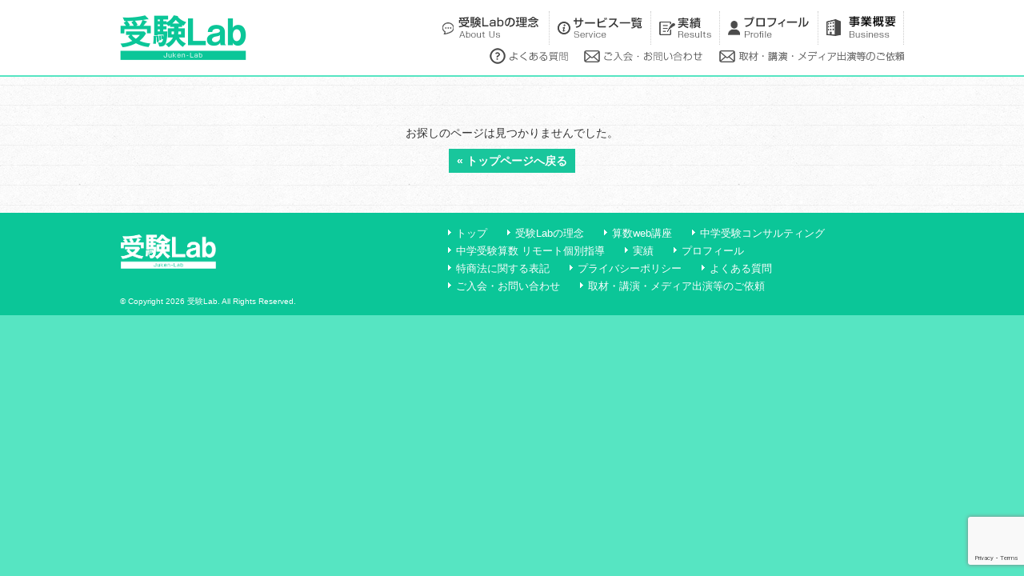

--- FILE ---
content_type: text/html; charset=UTF-8
request_url: https://www.jukenlab.com/%E8%A8%88%E7%AE%97%E3%81%AE%E5%B7%A5%E5%A4%AB/
body_size: 10025
content:
<!DOCTYPE html>
<html lang="en">
<head>
	<meta charset="utf-8">
	<meta http-equiv="X-UA-Compatible" content="IE=edge">
	<meta name="viewport" content="width=device-width, initial-scale=1">
	<!-- Google Tag Manager -->
	<script>(function(w,d,s,l,i){w[l]=w[l]||[];w[l].push({'gtm.start':
	new Date().getTime(),event:'gtm.js'});var f=d.getElementsByTagName(s)[0],
	j=d.createElement(s),dl=l!='dataLayer'?'&l='+l:'';j.async=true;j.src=
	'https://www.googletagmanager.com/gtm.js?id='+i+dl;f.parentNode.insertBefore(j,f);
	})(window,document,'script','dataLayer','GTM-PH5DX2V');</script>
	<!-- End Google Tag Manager -->
	<!-- jQuery (necessary for Bootstrap's JavaScript plugins) -->
	<script src="https://ajax.googleapis.com/ajax/libs/jquery/1.11.1/jquery.min.js"></script>
	<!-- Include all compiled plugins (below), or include individual files as needed -->
	<script src="https://www.jukenlab.com/wp-content/themes/jukenlab_RWD/js/bootstrap.min.js"></script>

	<script src="https://www.jukenlab.com/wp-content/themes/jukenlab_RWD/js/common.js"></script>
	
		<style>img:is([sizes="auto" i], [sizes^="auto," i]) { contain-intrinsic-size: 3000px 1500px }</style>
	
		<!-- All in One SEO 4.7.7 - aioseo.com -->
		<title>計算の工夫 | 【中学受験・算数】受験Lab</title>
	<meta name="robots" content="max-image-preview:large" />
	<meta name="author" content="labadmin"/>
	<link rel="canonical" href="https://www.jukenlab.com/%e8%a8%88%e7%ae%97%e3%81%ae%e5%b7%a5%e5%a4%ab/" />
	<meta name="generator" content="All in One SEO (AIOSEO) 4.7.7" />
		<meta property="og:locale" content="ja_JP" />
		<meta property="og:site_name" content="【中学受験・算数】受験Lab | 最高レベルのオンライン授業と受験コンサルティング、添削指導で難関校の絶対合格をサポート" />
		<meta property="og:type" content="article" />
		<meta property="og:title" content="計算の工夫 | 【中学受験・算数】受験Lab" />
		<meta property="og:url" content="https://www.jukenlab.com/%e8%a8%88%e7%ae%97%e3%81%ae%e5%b7%a5%e5%a4%ab/" />
		<meta property="article:published_time" content="2017-02-13T13:06:14+00:00" />
		<meta property="article:modified_time" content="2017-02-13T13:06:14+00:00" />
		<meta name="twitter:card" content="summary_large_image" />
		<meta name="twitter:title" content="計算の工夫 | 【中学受験・算数】受験Lab" />
		<script type="application/ld+json" class="aioseo-schema">
			{"@context":"https:\/\/schema.org","@graph":[{"@type":"BreadcrumbList","@id":"https:\/\/www.jukenlab.com\/%e8%a8%88%e7%ae%97%e3%81%ae%e5%b7%a5%e5%a4%ab\/#breadcrumblist","itemListElement":[{"@type":"ListItem","@id":"https:\/\/www.jukenlab.com\/#listItem","position":1,"name":"\u5bb6","item":"https:\/\/www.jukenlab.com\/","nextItem":{"@type":"ListItem","@id":"https:\/\/www.jukenlab.com\/%e8%a8%88%e7%ae%97%e3%81%ae%e5%b7%a5%e5%a4%ab\/#listItem","name":"\u8a08\u7b97\u306e\u5de5\u592b"}},{"@type":"ListItem","@id":"https:\/\/www.jukenlab.com\/%e8%a8%88%e7%ae%97%e3%81%ae%e5%b7%a5%e5%a4%ab\/#listItem","position":2,"name":"\u8a08\u7b97\u306e\u5de5\u592b","previousItem":{"@type":"ListItem","@id":"https:\/\/www.jukenlab.com\/#listItem","name":"\u5bb6"}}]},{"@type":"ItemPage","@id":"https:\/\/www.jukenlab.com\/%e8%a8%88%e7%ae%97%e3%81%ae%e5%b7%a5%e5%a4%ab\/#itempage","url":"https:\/\/www.jukenlab.com\/%e8%a8%88%e7%ae%97%e3%81%ae%e5%b7%a5%e5%a4%ab\/","name":"\u8a08\u7b97\u306e\u5de5\u592b | \u3010\u4e2d\u5b66\u53d7\u9a13\u30fb\u7b97\u6570\u3011\u53d7\u9a13Lab","inLanguage":"ja","isPartOf":{"@id":"https:\/\/www.jukenlab.com\/#website"},"breadcrumb":{"@id":"https:\/\/www.jukenlab.com\/%e8%a8%88%e7%ae%97%e3%81%ae%e5%b7%a5%e5%a4%ab\/#breadcrumblist"},"author":{"@id":"https:\/\/www.jukenlab.com\/author\/labadmin\/#author"},"creator":{"@id":"https:\/\/www.jukenlab.com\/author\/labadmin\/#author"},"datePublished":"2017-02-13T22:06:14+09:00","dateModified":"2017-02-13T22:06:14+09:00"},{"@type":"Organization","@id":"https:\/\/www.jukenlab.com\/#organization","name":"\u53d7\u9a13Lab","description":"\u6700\u9ad8\u30ec\u30d9\u30eb\u306e\u30aa\u30f3\u30e9\u30a4\u30f3\u6388\u696d\u3068\u53d7\u9a13\u30b3\u30f3\u30b5\u30eb\u30c6\u30a3\u30f3\u30b0\u3001\u6dfb\u524a\u6307\u5c0e\u3067\u96e3\u95a2\u6821\u306e\u7d76\u5bfe\u5408\u683c\u3092\u30b5\u30dd\u30fc\u30c8","url":"https:\/\/www.jukenlab.com\/"},{"@type":"Person","@id":"https:\/\/www.jukenlab.com\/author\/labadmin\/#author","url":"https:\/\/www.jukenlab.com\/author\/labadmin\/","name":"labadmin","image":{"@type":"ImageObject","@id":"https:\/\/www.jukenlab.com\/%e8%a8%88%e7%ae%97%e3%81%ae%e5%b7%a5%e5%a4%ab\/#authorImage","url":"https:\/\/secure.gravatar.com\/avatar\/180a0f5d2f91ecbeeec6b2d4965697b0?s=96&d=mm&r=g","width":96,"height":96,"caption":"labadmin"}},{"@type":"WebSite","@id":"https:\/\/www.jukenlab.com\/#website","url":"https:\/\/www.jukenlab.com\/","name":"\u53d7\u9a13Lab","description":"\u6700\u9ad8\u30ec\u30d9\u30eb\u306e\u30aa\u30f3\u30e9\u30a4\u30f3\u6388\u696d\u3068\u53d7\u9a13\u30b3\u30f3\u30b5\u30eb\u30c6\u30a3\u30f3\u30b0\u3001\u6dfb\u524a\u6307\u5c0e\u3067\u96e3\u95a2\u6821\u306e\u7d76\u5bfe\u5408\u683c\u3092\u30b5\u30dd\u30fc\u30c8","inLanguage":"ja","publisher":{"@id":"https:\/\/www.jukenlab.com\/#organization"}}]}
		</script>
		<!-- All in One SEO -->

<link rel='dns-prefetch' href='//static.addtoany.com' />
<link rel="alternate" type="application/rss+xml" title="【中学受験・算数】受験Lab &raquo; 計算の工夫 のコメントのフィード" href="https://www.jukenlab.com/feed/?attachment_id=394" />
<script type="text/javascript">
/* <![CDATA[ */
window._wpemojiSettings = {"baseUrl":"https:\/\/s.w.org\/images\/core\/emoji\/15.0.3\/72x72\/","ext":".png","svgUrl":"https:\/\/s.w.org\/images\/core\/emoji\/15.0.3\/svg\/","svgExt":".svg","source":{"concatemoji":"https:\/\/www.jukenlab.com\/wp-includes\/js\/wp-emoji-release.min.js?ver=6.7.4"}};
/*! This file is auto-generated */
!function(i,n){var o,s,e;function c(e){try{var t={supportTests:e,timestamp:(new Date).valueOf()};sessionStorage.setItem(o,JSON.stringify(t))}catch(e){}}function p(e,t,n){e.clearRect(0,0,e.canvas.width,e.canvas.height),e.fillText(t,0,0);var t=new Uint32Array(e.getImageData(0,0,e.canvas.width,e.canvas.height).data),r=(e.clearRect(0,0,e.canvas.width,e.canvas.height),e.fillText(n,0,0),new Uint32Array(e.getImageData(0,0,e.canvas.width,e.canvas.height).data));return t.every(function(e,t){return e===r[t]})}function u(e,t,n){switch(t){case"flag":return n(e,"\ud83c\udff3\ufe0f\u200d\u26a7\ufe0f","\ud83c\udff3\ufe0f\u200b\u26a7\ufe0f")?!1:!n(e,"\ud83c\uddfa\ud83c\uddf3","\ud83c\uddfa\u200b\ud83c\uddf3")&&!n(e,"\ud83c\udff4\udb40\udc67\udb40\udc62\udb40\udc65\udb40\udc6e\udb40\udc67\udb40\udc7f","\ud83c\udff4\u200b\udb40\udc67\u200b\udb40\udc62\u200b\udb40\udc65\u200b\udb40\udc6e\u200b\udb40\udc67\u200b\udb40\udc7f");case"emoji":return!n(e,"\ud83d\udc26\u200d\u2b1b","\ud83d\udc26\u200b\u2b1b")}return!1}function f(e,t,n){var r="undefined"!=typeof WorkerGlobalScope&&self instanceof WorkerGlobalScope?new OffscreenCanvas(300,150):i.createElement("canvas"),a=r.getContext("2d",{willReadFrequently:!0}),o=(a.textBaseline="top",a.font="600 32px Arial",{});return e.forEach(function(e){o[e]=t(a,e,n)}),o}function t(e){var t=i.createElement("script");t.src=e,t.defer=!0,i.head.appendChild(t)}"undefined"!=typeof Promise&&(o="wpEmojiSettingsSupports",s=["flag","emoji"],n.supports={everything:!0,everythingExceptFlag:!0},e=new Promise(function(e){i.addEventListener("DOMContentLoaded",e,{once:!0})}),new Promise(function(t){var n=function(){try{var e=JSON.parse(sessionStorage.getItem(o));if("object"==typeof e&&"number"==typeof e.timestamp&&(new Date).valueOf()<e.timestamp+604800&&"object"==typeof e.supportTests)return e.supportTests}catch(e){}return null}();if(!n){if("undefined"!=typeof Worker&&"undefined"!=typeof OffscreenCanvas&&"undefined"!=typeof URL&&URL.createObjectURL&&"undefined"!=typeof Blob)try{var e="postMessage("+f.toString()+"("+[JSON.stringify(s),u.toString(),p.toString()].join(",")+"));",r=new Blob([e],{type:"text/javascript"}),a=new Worker(URL.createObjectURL(r),{name:"wpTestEmojiSupports"});return void(a.onmessage=function(e){c(n=e.data),a.terminate(),t(n)})}catch(e){}c(n=f(s,u,p))}t(n)}).then(function(e){for(var t in e)n.supports[t]=e[t],n.supports.everything=n.supports.everything&&n.supports[t],"flag"!==t&&(n.supports.everythingExceptFlag=n.supports.everythingExceptFlag&&n.supports[t]);n.supports.everythingExceptFlag=n.supports.everythingExceptFlag&&!n.supports.flag,n.DOMReady=!1,n.readyCallback=function(){n.DOMReady=!0}}).then(function(){return e}).then(function(){var e;n.supports.everything||(n.readyCallback(),(e=n.source||{}).concatemoji?t(e.concatemoji):e.wpemoji&&e.twemoji&&(t(e.twemoji),t(e.wpemoji)))}))}((window,document),window._wpemojiSettings);
/* ]]> */
</script>
<style id='wp-emoji-styles-inline-css' type='text/css'>

	img.wp-smiley, img.emoji {
		display: inline !important;
		border: none !important;
		box-shadow: none !important;
		height: 1em !important;
		width: 1em !important;
		margin: 0 0.07em !important;
		vertical-align: -0.1em !important;
		background: none !important;
		padding: 0 !important;
	}
</style>
<link rel='stylesheet' id='wp-block-library-css' href='https://www.jukenlab.com/wp-includes/css/dist/block-library/style.min.css?ver=6.7.4' type='text/css' media='all' />
<style id='classic-theme-styles-inline-css' type='text/css'>
/*! This file is auto-generated */
.wp-block-button__link{color:#fff;background-color:#32373c;border-radius:9999px;box-shadow:none;text-decoration:none;padding:calc(.667em + 2px) calc(1.333em + 2px);font-size:1.125em}.wp-block-file__button{background:#32373c;color:#fff;text-decoration:none}
</style>
<style id='global-styles-inline-css' type='text/css'>
:root{--wp--preset--aspect-ratio--square: 1;--wp--preset--aspect-ratio--4-3: 4/3;--wp--preset--aspect-ratio--3-4: 3/4;--wp--preset--aspect-ratio--3-2: 3/2;--wp--preset--aspect-ratio--2-3: 2/3;--wp--preset--aspect-ratio--16-9: 16/9;--wp--preset--aspect-ratio--9-16: 9/16;--wp--preset--color--black: #000000;--wp--preset--color--cyan-bluish-gray: #abb8c3;--wp--preset--color--white: #ffffff;--wp--preset--color--pale-pink: #f78da7;--wp--preset--color--vivid-red: #cf2e2e;--wp--preset--color--luminous-vivid-orange: #ff6900;--wp--preset--color--luminous-vivid-amber: #fcb900;--wp--preset--color--light-green-cyan: #7bdcb5;--wp--preset--color--vivid-green-cyan: #00d084;--wp--preset--color--pale-cyan-blue: #8ed1fc;--wp--preset--color--vivid-cyan-blue: #0693e3;--wp--preset--color--vivid-purple: #9b51e0;--wp--preset--gradient--vivid-cyan-blue-to-vivid-purple: linear-gradient(135deg,rgba(6,147,227,1) 0%,rgb(155,81,224) 100%);--wp--preset--gradient--light-green-cyan-to-vivid-green-cyan: linear-gradient(135deg,rgb(122,220,180) 0%,rgb(0,208,130) 100%);--wp--preset--gradient--luminous-vivid-amber-to-luminous-vivid-orange: linear-gradient(135deg,rgba(252,185,0,1) 0%,rgba(255,105,0,1) 100%);--wp--preset--gradient--luminous-vivid-orange-to-vivid-red: linear-gradient(135deg,rgba(255,105,0,1) 0%,rgb(207,46,46) 100%);--wp--preset--gradient--very-light-gray-to-cyan-bluish-gray: linear-gradient(135deg,rgb(238,238,238) 0%,rgb(169,184,195) 100%);--wp--preset--gradient--cool-to-warm-spectrum: linear-gradient(135deg,rgb(74,234,220) 0%,rgb(151,120,209) 20%,rgb(207,42,186) 40%,rgb(238,44,130) 60%,rgb(251,105,98) 80%,rgb(254,248,76) 100%);--wp--preset--gradient--blush-light-purple: linear-gradient(135deg,rgb(255,206,236) 0%,rgb(152,150,240) 100%);--wp--preset--gradient--blush-bordeaux: linear-gradient(135deg,rgb(254,205,165) 0%,rgb(254,45,45) 50%,rgb(107,0,62) 100%);--wp--preset--gradient--luminous-dusk: linear-gradient(135deg,rgb(255,203,112) 0%,rgb(199,81,192) 50%,rgb(65,88,208) 100%);--wp--preset--gradient--pale-ocean: linear-gradient(135deg,rgb(255,245,203) 0%,rgb(182,227,212) 50%,rgb(51,167,181) 100%);--wp--preset--gradient--electric-grass: linear-gradient(135deg,rgb(202,248,128) 0%,rgb(113,206,126) 100%);--wp--preset--gradient--midnight: linear-gradient(135deg,rgb(2,3,129) 0%,rgb(40,116,252) 100%);--wp--preset--font-size--small: 13px;--wp--preset--font-size--medium: 20px;--wp--preset--font-size--large: 36px;--wp--preset--font-size--x-large: 42px;--wp--preset--spacing--20: 0.44rem;--wp--preset--spacing--30: 0.67rem;--wp--preset--spacing--40: 1rem;--wp--preset--spacing--50: 1.5rem;--wp--preset--spacing--60: 2.25rem;--wp--preset--spacing--70: 3.38rem;--wp--preset--spacing--80: 5.06rem;--wp--preset--shadow--natural: 6px 6px 9px rgba(0, 0, 0, 0.2);--wp--preset--shadow--deep: 12px 12px 50px rgba(0, 0, 0, 0.4);--wp--preset--shadow--sharp: 6px 6px 0px rgba(0, 0, 0, 0.2);--wp--preset--shadow--outlined: 6px 6px 0px -3px rgba(255, 255, 255, 1), 6px 6px rgba(0, 0, 0, 1);--wp--preset--shadow--crisp: 6px 6px 0px rgba(0, 0, 0, 1);}:where(.is-layout-flex){gap: 0.5em;}:where(.is-layout-grid){gap: 0.5em;}body .is-layout-flex{display: flex;}.is-layout-flex{flex-wrap: wrap;align-items: center;}.is-layout-flex > :is(*, div){margin: 0;}body .is-layout-grid{display: grid;}.is-layout-grid > :is(*, div){margin: 0;}:where(.wp-block-columns.is-layout-flex){gap: 2em;}:where(.wp-block-columns.is-layout-grid){gap: 2em;}:where(.wp-block-post-template.is-layout-flex){gap: 1.25em;}:where(.wp-block-post-template.is-layout-grid){gap: 1.25em;}.has-black-color{color: var(--wp--preset--color--black) !important;}.has-cyan-bluish-gray-color{color: var(--wp--preset--color--cyan-bluish-gray) !important;}.has-white-color{color: var(--wp--preset--color--white) !important;}.has-pale-pink-color{color: var(--wp--preset--color--pale-pink) !important;}.has-vivid-red-color{color: var(--wp--preset--color--vivid-red) !important;}.has-luminous-vivid-orange-color{color: var(--wp--preset--color--luminous-vivid-orange) !important;}.has-luminous-vivid-amber-color{color: var(--wp--preset--color--luminous-vivid-amber) !important;}.has-light-green-cyan-color{color: var(--wp--preset--color--light-green-cyan) !important;}.has-vivid-green-cyan-color{color: var(--wp--preset--color--vivid-green-cyan) !important;}.has-pale-cyan-blue-color{color: var(--wp--preset--color--pale-cyan-blue) !important;}.has-vivid-cyan-blue-color{color: var(--wp--preset--color--vivid-cyan-blue) !important;}.has-vivid-purple-color{color: var(--wp--preset--color--vivid-purple) !important;}.has-black-background-color{background-color: var(--wp--preset--color--black) !important;}.has-cyan-bluish-gray-background-color{background-color: var(--wp--preset--color--cyan-bluish-gray) !important;}.has-white-background-color{background-color: var(--wp--preset--color--white) !important;}.has-pale-pink-background-color{background-color: var(--wp--preset--color--pale-pink) !important;}.has-vivid-red-background-color{background-color: var(--wp--preset--color--vivid-red) !important;}.has-luminous-vivid-orange-background-color{background-color: var(--wp--preset--color--luminous-vivid-orange) !important;}.has-luminous-vivid-amber-background-color{background-color: var(--wp--preset--color--luminous-vivid-amber) !important;}.has-light-green-cyan-background-color{background-color: var(--wp--preset--color--light-green-cyan) !important;}.has-vivid-green-cyan-background-color{background-color: var(--wp--preset--color--vivid-green-cyan) !important;}.has-pale-cyan-blue-background-color{background-color: var(--wp--preset--color--pale-cyan-blue) !important;}.has-vivid-cyan-blue-background-color{background-color: var(--wp--preset--color--vivid-cyan-blue) !important;}.has-vivid-purple-background-color{background-color: var(--wp--preset--color--vivid-purple) !important;}.has-black-border-color{border-color: var(--wp--preset--color--black) !important;}.has-cyan-bluish-gray-border-color{border-color: var(--wp--preset--color--cyan-bluish-gray) !important;}.has-white-border-color{border-color: var(--wp--preset--color--white) !important;}.has-pale-pink-border-color{border-color: var(--wp--preset--color--pale-pink) !important;}.has-vivid-red-border-color{border-color: var(--wp--preset--color--vivid-red) !important;}.has-luminous-vivid-orange-border-color{border-color: var(--wp--preset--color--luminous-vivid-orange) !important;}.has-luminous-vivid-amber-border-color{border-color: var(--wp--preset--color--luminous-vivid-amber) !important;}.has-light-green-cyan-border-color{border-color: var(--wp--preset--color--light-green-cyan) !important;}.has-vivid-green-cyan-border-color{border-color: var(--wp--preset--color--vivid-green-cyan) !important;}.has-pale-cyan-blue-border-color{border-color: var(--wp--preset--color--pale-cyan-blue) !important;}.has-vivid-cyan-blue-border-color{border-color: var(--wp--preset--color--vivid-cyan-blue) !important;}.has-vivid-purple-border-color{border-color: var(--wp--preset--color--vivid-purple) !important;}.has-vivid-cyan-blue-to-vivid-purple-gradient-background{background: var(--wp--preset--gradient--vivid-cyan-blue-to-vivid-purple) !important;}.has-light-green-cyan-to-vivid-green-cyan-gradient-background{background: var(--wp--preset--gradient--light-green-cyan-to-vivid-green-cyan) !important;}.has-luminous-vivid-amber-to-luminous-vivid-orange-gradient-background{background: var(--wp--preset--gradient--luminous-vivid-amber-to-luminous-vivid-orange) !important;}.has-luminous-vivid-orange-to-vivid-red-gradient-background{background: var(--wp--preset--gradient--luminous-vivid-orange-to-vivid-red) !important;}.has-very-light-gray-to-cyan-bluish-gray-gradient-background{background: var(--wp--preset--gradient--very-light-gray-to-cyan-bluish-gray) !important;}.has-cool-to-warm-spectrum-gradient-background{background: var(--wp--preset--gradient--cool-to-warm-spectrum) !important;}.has-blush-light-purple-gradient-background{background: var(--wp--preset--gradient--blush-light-purple) !important;}.has-blush-bordeaux-gradient-background{background: var(--wp--preset--gradient--blush-bordeaux) !important;}.has-luminous-dusk-gradient-background{background: var(--wp--preset--gradient--luminous-dusk) !important;}.has-pale-ocean-gradient-background{background: var(--wp--preset--gradient--pale-ocean) !important;}.has-electric-grass-gradient-background{background: var(--wp--preset--gradient--electric-grass) !important;}.has-midnight-gradient-background{background: var(--wp--preset--gradient--midnight) !important;}.has-small-font-size{font-size: var(--wp--preset--font-size--small) !important;}.has-medium-font-size{font-size: var(--wp--preset--font-size--medium) !important;}.has-large-font-size{font-size: var(--wp--preset--font-size--large) !important;}.has-x-large-font-size{font-size: var(--wp--preset--font-size--x-large) !important;}
:where(.wp-block-post-template.is-layout-flex){gap: 1.25em;}:where(.wp-block-post-template.is-layout-grid){gap: 1.25em;}
:where(.wp-block-columns.is-layout-flex){gap: 2em;}:where(.wp-block-columns.is-layout-grid){gap: 2em;}
:root :where(.wp-block-pullquote){font-size: 1.5em;line-height: 1.6;}
</style>
<link rel='stylesheet' id='contact-form-7-css' href='https://www.jukenlab.com/wp-content/plugins/contact-form-7/includes/css/styles.css?ver=6.0.1' type='text/css' media='all' />
<link rel='stylesheet' id='wordpress-popular-posts-css-css' href='https://www.jukenlab.com/wp-content/plugins/wordpress-popular-posts/assets/css/wpp.css?ver=6.1.1' type='text/css' media='all' />
<link rel='stylesheet' id='addtoany-css' href='https://www.jukenlab.com/wp-content/plugins/add-to-any/addtoany.min.css?ver=1.16' type='text/css' media='all' />
<link rel='stylesheet' id='dashicons-css' href='https://www.jukenlab.com/wp-includes/css/dashicons.min.css?ver=6.7.4' type='text/css' media='all' />
<link rel='stylesheet' id='my-calendar-reset-css' href='https://www.jukenlab.com/wp-content/plugins/my-calendar/css/reset.css?ver=3.5.21' type='text/css' media='all' />
<link rel='stylesheet' id='my-calendar-style-css' href='https://www.jukenlab.com/wp-content/plugins/my-calendar/styles/twentytwentytwo.css?ver=3.5.21-twentytwentytwo-css' type='text/css' media='all' />
<style id='my-calendar-style-inline-css' type='text/css'>

/* Styles by My Calendar - Joe Dolson https://www.joedolson.com/ */

.my-calendar-modal .event-title svg { background-color: #ffffcc; padding: 3px; }
.mc-main .mc_general .event-title, .mc-main .mc_general .event-title a { background: #ffffcc !important; color: #000000 !important; }
.mc-main .mc_general .event-title button { background: #ffffcc !important; color: #000000 !important; }
.mc-main .mc_general .event-title a:hover, .mc-main .mc_general .event-title a:focus { background: #ffffff !important;}
.mc-main .mc_general .event-title button:hover, .mc-main .mc_general .event-title button:focus { background: #ffffff !important;}
.mc-main, .mc-event, .my-calendar-modal, .my-calendar-modal-overlay {--primary-dark: #313233; --primary-light: #fff; --secondary-light: #fff; --secondary-dark: #000; --highlight-dark: #666; --highlight-light: #efefef; --close-button: #b32d2e; --search-highlight-bg: #f5e6ab; --navbar-background: transparent; --nav-button-bg: #fff; --nav-button-color: #313233; --nav-button-border: #313233; --nav-input-border: #313233; --nav-input-background: #fff; --nav-input-color: #313233; --grid-cell-border: #0000001f; --grid-header-border: #313233; --grid-header-color: #313233; --grid-header-bg: transparent; --grid-cell-background: transparent; --current-day-border: #313233; --current-day-color: #313233; --current-day-bg: transparent; --date-has-events-bg: #313233; --date-has-events-color: #f6f7f7; --calendar-heading: clamp( 1.125rem, 24px, 2.5rem ); --event-title: clamp( 1.25rem, 24px, 2.5rem ); --grid-date: 16px; --grid-date-heading: clamp( .75rem, 16px, 1.5rem ); --modal-title: 1.5rem; --navigation-controls: clamp( .75rem, 16px, 1.5rem ); --card-heading: 1.125rem; --list-date: 1.25rem; --author-card: clamp( .75rem, 14px, 1.5rem); --single-event-title: clamp( 1.25rem, 24px, 2.5rem ); --mini-time-text: clamp( .75rem, 14px 1.25rem ); --list-event-date: 1.25rem; --list-event-title: 1.2rem; --category-mc_general: #ffffcc; }
</style>
<link rel="https://api.w.org/" href="https://www.jukenlab.com/wp-json/" /><link rel="alternate" title="JSON" type="application/json" href="https://www.jukenlab.com/wp-json/wp/v2/media/394" /><link rel="alternate" title="oEmbed (JSON)" type="application/json+oembed" href="https://www.jukenlab.com/wp-json/oembed/1.0/embed?url=https%3A%2F%2Fwww.jukenlab.com%2F%25e8%25a8%2588%25e7%25ae%2597%25e3%2581%25ae%25e5%25b7%25a5%25e5%25a4%25ab%2F" />
<link rel="alternate" title="oEmbed (XML)" type="text/xml+oembed" href="https://www.jukenlab.com/wp-json/oembed/1.0/embed?url=https%3A%2F%2Fwww.jukenlab.com%2F%25e8%25a8%2588%25e7%25ae%2597%25e3%2581%25ae%25e5%25b7%25a5%25e5%25a4%25ab%2F&#038;format=xml" />
            <style id="wpp-loading-animation-styles">@-webkit-keyframes bgslide{from{background-position-x:0}to{background-position-x:-200%}}@keyframes bgslide{from{background-position-x:0}to{background-position-x:-200%}}.wpp-widget-placeholder,.wpp-widget-block-placeholder{margin:0 auto;width:60px;height:3px;background:#dd3737;background:linear-gradient(90deg,#dd3737 0%,#571313 10%,#dd3737 100%);background-size:200% auto;border-radius:3px;-webkit-animation:bgslide 1s infinite linear;animation:bgslide 1s infinite linear}</style>
            <style type="text/css">.broken_link, a.broken_link {
	text-decoration: line-through;
}</style><link rel="icon" href="https://www.jukenlab.com/wp-content/uploads/2021/02/favicon.ico" sizes="32x32" />
<link rel="icon" href="https://www.jukenlab.com/wp-content/uploads/2021/02/favicon.ico" sizes="192x192" />
<link rel="apple-touch-icon" href="https://www.jukenlab.com/wp-content/uploads/2021/02/favicon.ico" />
<meta name="msapplication-TileImage" content="https://www.jukenlab.com/wp-content/uploads/2021/02/favicon.ico" />
	
	<!-- Bootstrap -->
	<link href="https://www.jukenlab.com/wp-content/themes/jukenlab_RWD/css/bootstrap.min.css" rel="stylesheet">
	<link href="https://www.jukenlab.com/wp-content/themes/jukenlab_RWD/css/style.css" rel="stylesheet" type="text/css">
	
	<!-- HTML5 shim and Respond.js for IE8 support of HTML5 elements and media queries -->
	<!-- WARNING: Respond.js doesn't work if you view the page via file:// -->
	<!--[if lt IE 9]>
	<script src="https://oss.maxcdn.com/html5shiv/3.7.2/html5shiv.min.js"></script>
	<script src="https://oss.maxcdn.com/respond/1.4.2/respond.min.js"></script>
	<![endif]-->
	
</head>
<body class="attachment attachment-template-default single single-attachment postid-394 attachmentid-394 attachment-pdf">
<!-- Google Tag Manager (noscript) -->
<noscript><iframe src="https://www.googletagmanager.com/ns.html?id=GTM-PH5DX2V"
height="0" width="0" style="display:none;visibility:hidden"></iframe></noscript>
<!-- End Google Tag Manager (noscript) -->
<!--header-->
<header id="header-area">
	<div id="header" class="clearfix">
		<div id="header-logo">
			<h1><a href="https://www.jukenlab.com"><img src="https://www.jukenlab.com/wp-content/themes/jukenlab_RWD/images/common/HeaderLogo.png" alt="受験lab" width="158" height="78"></a> </h1>
		</div>
		<nav id="menu-pc" class="clearfix">
			<div id="NavArea">
				<div id="mainNavArea">
					<ul id="menu" class="clearfix">
						<li id="mainNav01"><a href="https://www.jukenlab.com/aboutus/" class="navParent">受験Labの理念</a></li>
						<li id="mainNav02"><a href="https://www.jukenlab.com/service/" class="navParent">サービスの内容一覧</a>
							<ul class="child">
								<!-- <li><a href="https://www.jukenlab.com/onlinelessons/">①中学受験 算数オンライン授業</a></li>
								<li><a href="https://www.jukenlab.com/mathwebcourses/">②難関中対策 算数Web講座</a></li>
								<li><a href="https://www.jukenlab.com/remoteprivatetutoring">③中学受験算数 リモート個別指導</a></li>
								<li><a href="https://www.jukenlab.com/juniorhighschoolentranceexamsconsulting/">④中学受験コンサルティング</a></li>
								<li><a href="https://www.jukenlab.com/correctionresolution">⑤算数添削指導/算数質問講義</a></li> -->
																									<li><a href="https://www.jukenlab.com/service/math_webkouza/">算数web講座</a></li>
																	<li><a href="https://www.jukenlab.com/service/examination_consulting/">中学受験コンサルティング</a></li>
																	<li><a href="https://www.jukenlab.com/service/remote_tutoring/">中学受験算数 リモート個別指導</a></li>
																															</ul>
						</li>
						<li id="mainNav03"><a href="https://www.jukenlab.com/results/" class="navParent">実績</a></li>
						<li id="mainNav04"><a href="https://www.jukenlab.com/profile/" class="navParent">プロフィール</a></li>
						<li id="mainNav05"><a href="https://www.jukenlab.com/company/" class="navParent">会社概要</a>
							<ul class="child">
								<li><a href="https://www.jukenlab.com/company/">特商法に関する表記</a></li>
								<li><a href="https://www.jukenlab.com/pp/">プライバシーポリシー</a></li>
							</ul>
						</li>
					</ul>
				</div>
				<div id="subNavArea">
					<ul id="subMenu" class="clearfix">
						<li id="subNav01"><a href="https://www.jukenlab.com/qanda/">よくある質問</a></li>
						<li id="subNav02"><a href="https://www.jukenlab.com/contact_form/">ご入会・お問い合わせ</a></li>
						<li id="subNav03"><a href="https://www.jukenlab.com/interview">取材・講演・メディア出演等のご依頼</a></li>
					</ul>
				</div>
			</div>
		</nav>
		<nav id="menu-sp" class="navbar navbar-default" role="navigation">
			<div class="container">
				<!-- Brand and toggle get grouped for better mobile display -->
				<div class="navbar-header">
					<button type="button" class="navbar-toggle collapsed" data-toggle="collapse" data-target="#bs-example-navbar-collapse-1">
						<span class="sr-only">Toggle navigation</span>
						<span class="icon-bar"></span>
						<span class="icon-bar"></span>
						<span class="icon-bar"></span>
					</button>
				</div>
				<!-- Collect the nav links, forms, and other content for toggling -->
				<div class="navbar-collapse collapse" id="bs-example-navbar-collapse-1">
					<ul class="nav navbar-nav navbar-right">
						<li><a href="https://www.jukenlab.com/" class="navParent">トップ</a></li>
						<!-- <li><a href="https://www.jukenlab.com/aboutus/" class="navParent">受験Labの理念</a></li>
						<li><a href="https://www.jukenlab.com/onlinelessons/">①中学受験 算数オンライン授業</a></li>
						<li><a href="https://www.jukenlab.com/mathwebcourses/">②難関中対策 算数Web講座</a></li>
						<li><a href="https://www.jukenlab.com/remoteprivatetutoring">③中学受験算数 リモート個別指導</a></li>
						<li><a href="https://www.jukenlab.com/juniorhighschoolentranceexamsconsulting/">④中学受験コンサルティング</a></li>
						<li><a href="https://www.jukenlab.com/correctionresolution">⑤算数添削指導/算数質問講義</a></li> -->
																			<li><a href="https://www.jukenlab.com/service/math_webkouza/">算数web講座</a></li>
													<li><a href="https://www.jukenlab.com/service/examination_consulting/">中学受験コンサルティング</a></li>
													<li><a href="https://www.jukenlab.com/service/remote_tutoring/">中学受験算数 リモート個別指導</a></li>
																								<li><a href="https://www.jukenlab.com/results/" class="navParent">実績</a></li>
						<li><a href="https://www.jukenlab.com/profile/" class="navParent">プロフィール</a></li>
						<li><a href="https://www.jukenlab.com/company/" class="navParent">会社概要</a>
						<li><a href="https://www.jukenlab.com/company/"><small>会社概要</small>特商法に関する表記</a></li>
						<li><a href="https://www.jukenlab.com/pp/"><small>会社概要</small>プライバシーポリシー</a></li>
						<li><a href="https://www.jukenlab.com/qanda/">よくある質問</a></li>
						<li><a href="https://www.jukenlab.com/contact_form/">ご入会・お問い合わせ</a></li>
						<li><a href="https://www.jukenlab.com/interview">取材・講演・メディア出演等のご依頼</a></li>
					</ul>
				</div><!-- /.navbar-collapse -->
			</div>
		</nav>
	</div>
</header>
<!--//header-->
<div id="contents">
<div class="break20"></div>
<div id="contentsWrap" class="index subPage clearfix">

<div style="text-align:center;">
<div style="padding-top:40px;"></div>
<p>お探しのページは見つかりませんでした。</p>
<p><a href="https://www.jukenlab.com/" class="btn-basic">« トップページへ戻る</a></p>
<div style="padding-top:40px;"></div>
</div>

</div>
</div>

<div id="footer">
<div id="footerWrap" class="clearfix">
	<div id="leftArea">
		<div id="logo"><img src="https://www.jukenlab.com/wp-content/themes/jukenlab_RWD/images/common/FooterLogo.png" alt="フッターロゴ" width="119" height="60"></div>
		<div id="naviArea">
			<ul id="footer_navi_02" class="footer_navi clearfix">
				<li><a href="https://www.jukenlab.com/">トップ</a></li>
				<li><a href="https://www.jukenlab.com/aboutus/">受験Labの理念</a></li>
				<!-- <li><a href="https://www.jukenlab.com/onlinelessons/">①中学受験 算数オンライン授業</a></li>
				<li><a href="https://www.jukenlab.com/mathwebcourses/">②難関中対策 算数Web講座</a></li>
				<li><a href="https://www.jukenlab.com/remoteprivatetutoring">③中学受験算数 リモート個別指導</a></li>
				<li><a href="https://www.jukenlab.com/juniorhighschoolentranceexamsconsulting/">④中学受験コンサルティング</a></li>
				<li><a href="https://www.jukenlab.com/correctionresolution">⑤算数添削指導/算数質問講義</a></li> -->
													<li><a href="https://www.jukenlab.com/service/math_webkouza/">算数web講座</a></li>
									<li><a href="https://www.jukenlab.com/service/examination_consulting/">中学受験コンサルティング</a></li>
									<li><a href="https://www.jukenlab.com/service/remote_tutoring/">中学受験算数 リモート個別指導</a></li>
																<li><a href="https://www.jukenlab.com/results/">実績</a></li>
				<li><a href="https://www.jukenlab.com/profile/">プロフィール</a></li>
				<li><a href="https://www.jukenlab.com/company/">特商法に関する表記</a></li>
				<li><a href="https://www.jukenlab.com/pp/">プライバシーポリシー</a></li>
				<li><a href="https://www.jukenlab.com/qanda/">よくある質問</a></li>
				<li><a href="https://www.jukenlab.com/contact_form/">ご入会・お問い合わせ</a></li>
<li><a href="https://www.jukenlab.com/interview">取材・講演・メディア出演等のご依頼</a></li>
			</ul>
		</div>
		<p class="copyright">
		© Copyright <script type="text/javascript">document.write(new Date().getFullYear());</script>  受験Lab. All Rights Reserved.
		</p>
	</div>
	<div id="rightArea">
		<ul id="footer_navi_01" class="footer_navi clearfix">
			<li><a href="https://www.jukenlab.com/">トップ</a></li>
			<li><a href="https://www.jukenlab.com/aboutus/">受験Labの理念</a></li>
			<!-- <li><a href="https://www.jukenlab.com/onlinelessons/">①中学受験 算数オンライン授業</a></li>
			<li><a href="https://www.jukenlab.com/mathwebcourses/">②難関中対策 算数Web講座</a></li>
			<li><a href="https://www.jukenlab.com/remoteprivatetutoring">③中学受験算数 リモート個別指導</a></li>
			<li><a href="https://www.jukenlab.com/juniorhighschoolentranceexamsconsulting/">④中学受験コンサルティング</a></li>
			<li><a href="https://www.jukenlab.com/correctionresolution">⑤算数添削指導/算数質問講義</a></li> -->
										<li><a href="https://www.jukenlab.com/service/math_webkouza/">算数web講座</a></li>
							<li><a href="https://www.jukenlab.com/service/examination_consulting/">中学受験コンサルティング</a></li>
							<li><a href="https://www.jukenlab.com/service/remote_tutoring/">中学受験算数 リモート個別指導</a></li>
												<li><a href="https://www.jukenlab.com/results/">実績</a></li>
			<li><a href="https://www.jukenlab.com/profile/">プロフィール</a></li>
			<li><a href="https://www.jukenlab.com/company/">特商法に関する表記</a></li>
			<li><a href="https://www.jukenlab.com/pp/">プライバシーポリシー</a></li>
			<li><a href="https://www.jukenlab.com/qanda/">よくある質問</a></li>
			<li><a href="https://www.jukenlab.com/contact_form/">ご入会・お問い合わせ</a></li>
<li><a href="https://www.jukenlab.com/interview">取材・講演・メディア出演等のご依頼</a></li>
		</ul>
	</div>
	
	
<!--/ footerWrap--></div>
<!--/ footer--></div>



<script type="text/javascript" id="addtoany-core-js-before">
/* <![CDATA[ */
window.a2a_config=window.a2a_config||{};a2a_config.callbacks=[];a2a_config.overlays=[];a2a_config.templates={};a2a_localize = {
	Share: "共有",
	Save: "ブックマーク",
	Subscribe: "購読",
	Email: "メール",
	Bookmark: "ブックマーク",
	ShowAll: "すべて表示する",
	ShowLess: "小さく表示する",
	FindServices: "サービスを探す",
	FindAnyServiceToAddTo: "追加するサービスを今すぐ探す",
	PoweredBy: "Powered by",
	ShareViaEmail: "メールでシェアする",
	SubscribeViaEmail: "メールで購読する",
	BookmarkInYourBrowser: "ブラウザにブックマーク",
	BookmarkInstructions: "このページをブックマークするには、 Ctrl+D または \u2318+D を押下。",
	AddToYourFavorites: "お気に入りに追加",
	SendFromWebOrProgram: "任意のメールアドレスまたはメールプログラムから送信",
	EmailProgram: "メールプログラム",
	More: "詳細&#8230;",
	ThanksForSharing: "共有ありがとうございます !",
	ThanksForFollowing: "フォローありがとうございます !"
};
/* ]]> */
</script>
<script type="text/javascript" defer src="https://static.addtoany.com/menu/page.js" id="addtoany-core-js"></script>
<script type="text/javascript" src="https://www.jukenlab.com/wp-includes/js/jquery/jquery.min.js?ver=3.7.1" id="jquery-core-js"></script>
<script type="text/javascript" src="https://www.jukenlab.com/wp-includes/js/jquery/jquery-migrate.min.js?ver=3.4.1" id="jquery-migrate-js"></script>
<script type="text/javascript" defer src="https://www.jukenlab.com/wp-content/plugins/add-to-any/addtoany.min.js?ver=1.1" id="addtoany-jquery-js"></script>
<script type="text/javascript" src="https://www.jukenlab.com/wp-includes/js/dist/hooks.min.js?ver=4d63a3d491d11ffd8ac6" id="wp-hooks-js"></script>
<script type="text/javascript" src="https://www.jukenlab.com/wp-includes/js/dist/i18n.min.js?ver=5e580eb46a90c2b997e6" id="wp-i18n-js"></script>
<script type="text/javascript" id="wp-i18n-js-after">
/* <![CDATA[ */
wp.i18n.setLocaleData( { 'text direction\u0004ltr': [ 'ltr' ] } );
/* ]]> */
</script>
<script type="text/javascript" src="https://www.jukenlab.com/wp-content/plugins/contact-form-7/includes/swv/js/index.js?ver=6.0.1" id="swv-js"></script>
<script type="text/javascript" id="contact-form-7-js-translations">
/* <![CDATA[ */
( function( domain, translations ) {
	var localeData = translations.locale_data[ domain ] || translations.locale_data.messages;
	localeData[""].domain = domain;
	wp.i18n.setLocaleData( localeData, domain );
} )( "contact-form-7", {"translation-revision-date":"2024-11-05 02:21:01+0000","generator":"GlotPress\/4.0.1","domain":"messages","locale_data":{"messages":{"":{"domain":"messages","plural-forms":"nplurals=1; plural=0;","lang":"ja_JP"},"This contact form is placed in the wrong place.":["\u3053\u306e\u30b3\u30f3\u30bf\u30af\u30c8\u30d5\u30a9\u30fc\u30e0\u306f\u9593\u9055\u3063\u305f\u4f4d\u7f6e\u306b\u7f6e\u304b\u308c\u3066\u3044\u307e\u3059\u3002"],"Error:":["\u30a8\u30e9\u30fc:"]}},"comment":{"reference":"includes\/js\/index.js"}} );
/* ]]> */
</script>
<script type="text/javascript" id="contact-form-7-js-before">
/* <![CDATA[ */
var wpcf7 = {
    "api": {
        "root": "https:\/\/www.jukenlab.com\/wp-json\/",
        "namespace": "contact-form-7\/v1"
    }
};
/* ]]> */
</script>
<script type="text/javascript" src="https://www.jukenlab.com/wp-content/plugins/contact-form-7/includes/js/index.js?ver=6.0.1" id="contact-form-7-js"></script>
<script type="application/json" id="wpp-json">
/* <![CDATA[ */
{"sampling_active":0,"sampling_rate":100,"ajax_url":"https:\/\/www.jukenlab.com\/wp-json\/wordpress-popular-posts\/v1\/popular-posts","api_url":"https:\/\/www.jukenlab.com\/wp-json\/wordpress-popular-posts","ID":394,"token":"d19f04f264","lang":0,"debug":0}
/* ]]> */
</script>
<script type="text/javascript" src="https://www.jukenlab.com/wp-content/plugins/wordpress-popular-posts/assets/js/wpp.min.js?ver=6.1.1" id="wpp-js-js"></script>
<script type="text/javascript" src="https://www.google.com/recaptcha/api.js?render=6LcWl7YnAAAAADfaYEW-NVf_KIPstmiDT239bjRM&amp;ver=3.0" id="google-recaptcha-js"></script>
<script type="text/javascript" src="https://www.jukenlab.com/wp-includes/js/dist/vendor/wp-polyfill.min.js?ver=3.15.0" id="wp-polyfill-js"></script>
<script type="text/javascript" id="wpcf7-recaptcha-js-before">
/* <![CDATA[ */
var wpcf7_recaptcha = {
    "sitekey": "6LcWl7YnAAAAADfaYEW-NVf_KIPstmiDT239bjRM",
    "actions": {
        "homepage": "homepage",
        "contactform": "contactform"
    }
};
/* ]]> */
</script>
<script type="text/javascript" src="https://www.jukenlab.com/wp-content/plugins/contact-form-7/modules/recaptcha/index.js?ver=6.0.1" id="wpcf7-recaptcha-js"></script>
<script type="text/javascript" src="https://www.jukenlab.com/wp-includes/js/dist/dom-ready.min.js?ver=f77871ff7694fffea381" id="wp-dom-ready-js"></script>
<script type="text/javascript" id="wp-a11y-js-translations">
/* <![CDATA[ */
( function( domain, translations ) {
	var localeData = translations.locale_data[ domain ] || translations.locale_data.messages;
	localeData[""].domain = domain;
	wp.i18n.setLocaleData( localeData, domain );
} )( "default", {"translation-revision-date":"2025-10-03 13:05:37+0000","generator":"GlotPress\/4.0.1","domain":"messages","locale_data":{"messages":{"":{"domain":"messages","plural-forms":"nplurals=1; plural=0;","lang":"ja_JP"},"Notifications":["\u901a\u77e5"]}},"comment":{"reference":"wp-includes\/js\/dist\/a11y.js"}} );
/* ]]> */
</script>
<script type="text/javascript" src="https://www.jukenlab.com/wp-includes/js/dist/a11y.min.js?ver=3156534cc54473497e14" id="wp-a11y-js"></script>
<script type="text/javascript" id="mc.mcjs-js-extra">
/* <![CDATA[ */
var my_calendar = {"grid":"modal","list":"modal","mini":"modal","ajax":"true","links":"true","newWindow":"\u65b0\u898f\u30bf\u30d6","subscribe":"\u8cfc\u8aad","export":"\u30a8\u30af\u30b9\u30dd\u30fc\u30c8"};
/* ]]> */
</script>
<script type="text/javascript" src="https://www.jukenlab.com/wp-content/plugins/my-calendar/js/mcjs.min.js?ver=3.5.21" id="mc.mcjs-js"></script>
<script type="text/javascript" id="mc-modal-js-extra">
/* <![CDATA[ */
var mcm = {"context":""};
/* ]]> */
</script>
<script type="text/javascript" src="https://www.jukenlab.com/wp-content/plugins/my-calendar/js/modal/accessible-modal-window-aria.min.js?ver=3.5.21" id="mc-modal-js"></script>


</body>
</html>


--- FILE ---
content_type: text/html; charset=utf-8
request_url: https://www.google.com/recaptcha/api2/anchor?ar=1&k=6LcWl7YnAAAAADfaYEW-NVf_KIPstmiDT239bjRM&co=aHR0cHM6Ly93d3cuanVrZW5sYWIuY29tOjQ0Mw..&hl=en&v=PoyoqOPhxBO7pBk68S4YbpHZ&size=invisible&anchor-ms=20000&execute-ms=30000&cb=avtts19mkgmq
body_size: 48734
content:
<!DOCTYPE HTML><html dir="ltr" lang="en"><head><meta http-equiv="Content-Type" content="text/html; charset=UTF-8">
<meta http-equiv="X-UA-Compatible" content="IE=edge">
<title>reCAPTCHA</title>
<style type="text/css">
/* cyrillic-ext */
@font-face {
  font-family: 'Roboto';
  font-style: normal;
  font-weight: 400;
  font-stretch: 100%;
  src: url(//fonts.gstatic.com/s/roboto/v48/KFO7CnqEu92Fr1ME7kSn66aGLdTylUAMa3GUBHMdazTgWw.woff2) format('woff2');
  unicode-range: U+0460-052F, U+1C80-1C8A, U+20B4, U+2DE0-2DFF, U+A640-A69F, U+FE2E-FE2F;
}
/* cyrillic */
@font-face {
  font-family: 'Roboto';
  font-style: normal;
  font-weight: 400;
  font-stretch: 100%;
  src: url(//fonts.gstatic.com/s/roboto/v48/KFO7CnqEu92Fr1ME7kSn66aGLdTylUAMa3iUBHMdazTgWw.woff2) format('woff2');
  unicode-range: U+0301, U+0400-045F, U+0490-0491, U+04B0-04B1, U+2116;
}
/* greek-ext */
@font-face {
  font-family: 'Roboto';
  font-style: normal;
  font-weight: 400;
  font-stretch: 100%;
  src: url(//fonts.gstatic.com/s/roboto/v48/KFO7CnqEu92Fr1ME7kSn66aGLdTylUAMa3CUBHMdazTgWw.woff2) format('woff2');
  unicode-range: U+1F00-1FFF;
}
/* greek */
@font-face {
  font-family: 'Roboto';
  font-style: normal;
  font-weight: 400;
  font-stretch: 100%;
  src: url(//fonts.gstatic.com/s/roboto/v48/KFO7CnqEu92Fr1ME7kSn66aGLdTylUAMa3-UBHMdazTgWw.woff2) format('woff2');
  unicode-range: U+0370-0377, U+037A-037F, U+0384-038A, U+038C, U+038E-03A1, U+03A3-03FF;
}
/* math */
@font-face {
  font-family: 'Roboto';
  font-style: normal;
  font-weight: 400;
  font-stretch: 100%;
  src: url(//fonts.gstatic.com/s/roboto/v48/KFO7CnqEu92Fr1ME7kSn66aGLdTylUAMawCUBHMdazTgWw.woff2) format('woff2');
  unicode-range: U+0302-0303, U+0305, U+0307-0308, U+0310, U+0312, U+0315, U+031A, U+0326-0327, U+032C, U+032F-0330, U+0332-0333, U+0338, U+033A, U+0346, U+034D, U+0391-03A1, U+03A3-03A9, U+03B1-03C9, U+03D1, U+03D5-03D6, U+03F0-03F1, U+03F4-03F5, U+2016-2017, U+2034-2038, U+203C, U+2040, U+2043, U+2047, U+2050, U+2057, U+205F, U+2070-2071, U+2074-208E, U+2090-209C, U+20D0-20DC, U+20E1, U+20E5-20EF, U+2100-2112, U+2114-2115, U+2117-2121, U+2123-214F, U+2190, U+2192, U+2194-21AE, U+21B0-21E5, U+21F1-21F2, U+21F4-2211, U+2213-2214, U+2216-22FF, U+2308-230B, U+2310, U+2319, U+231C-2321, U+2336-237A, U+237C, U+2395, U+239B-23B7, U+23D0, U+23DC-23E1, U+2474-2475, U+25AF, U+25B3, U+25B7, U+25BD, U+25C1, U+25CA, U+25CC, U+25FB, U+266D-266F, U+27C0-27FF, U+2900-2AFF, U+2B0E-2B11, U+2B30-2B4C, U+2BFE, U+3030, U+FF5B, U+FF5D, U+1D400-1D7FF, U+1EE00-1EEFF;
}
/* symbols */
@font-face {
  font-family: 'Roboto';
  font-style: normal;
  font-weight: 400;
  font-stretch: 100%;
  src: url(//fonts.gstatic.com/s/roboto/v48/KFO7CnqEu92Fr1ME7kSn66aGLdTylUAMaxKUBHMdazTgWw.woff2) format('woff2');
  unicode-range: U+0001-000C, U+000E-001F, U+007F-009F, U+20DD-20E0, U+20E2-20E4, U+2150-218F, U+2190, U+2192, U+2194-2199, U+21AF, U+21E6-21F0, U+21F3, U+2218-2219, U+2299, U+22C4-22C6, U+2300-243F, U+2440-244A, U+2460-24FF, U+25A0-27BF, U+2800-28FF, U+2921-2922, U+2981, U+29BF, U+29EB, U+2B00-2BFF, U+4DC0-4DFF, U+FFF9-FFFB, U+10140-1018E, U+10190-1019C, U+101A0, U+101D0-101FD, U+102E0-102FB, U+10E60-10E7E, U+1D2C0-1D2D3, U+1D2E0-1D37F, U+1F000-1F0FF, U+1F100-1F1AD, U+1F1E6-1F1FF, U+1F30D-1F30F, U+1F315, U+1F31C, U+1F31E, U+1F320-1F32C, U+1F336, U+1F378, U+1F37D, U+1F382, U+1F393-1F39F, U+1F3A7-1F3A8, U+1F3AC-1F3AF, U+1F3C2, U+1F3C4-1F3C6, U+1F3CA-1F3CE, U+1F3D4-1F3E0, U+1F3ED, U+1F3F1-1F3F3, U+1F3F5-1F3F7, U+1F408, U+1F415, U+1F41F, U+1F426, U+1F43F, U+1F441-1F442, U+1F444, U+1F446-1F449, U+1F44C-1F44E, U+1F453, U+1F46A, U+1F47D, U+1F4A3, U+1F4B0, U+1F4B3, U+1F4B9, U+1F4BB, U+1F4BF, U+1F4C8-1F4CB, U+1F4D6, U+1F4DA, U+1F4DF, U+1F4E3-1F4E6, U+1F4EA-1F4ED, U+1F4F7, U+1F4F9-1F4FB, U+1F4FD-1F4FE, U+1F503, U+1F507-1F50B, U+1F50D, U+1F512-1F513, U+1F53E-1F54A, U+1F54F-1F5FA, U+1F610, U+1F650-1F67F, U+1F687, U+1F68D, U+1F691, U+1F694, U+1F698, U+1F6AD, U+1F6B2, U+1F6B9-1F6BA, U+1F6BC, U+1F6C6-1F6CF, U+1F6D3-1F6D7, U+1F6E0-1F6EA, U+1F6F0-1F6F3, U+1F6F7-1F6FC, U+1F700-1F7FF, U+1F800-1F80B, U+1F810-1F847, U+1F850-1F859, U+1F860-1F887, U+1F890-1F8AD, U+1F8B0-1F8BB, U+1F8C0-1F8C1, U+1F900-1F90B, U+1F93B, U+1F946, U+1F984, U+1F996, U+1F9E9, U+1FA00-1FA6F, U+1FA70-1FA7C, U+1FA80-1FA89, U+1FA8F-1FAC6, U+1FACE-1FADC, U+1FADF-1FAE9, U+1FAF0-1FAF8, U+1FB00-1FBFF;
}
/* vietnamese */
@font-face {
  font-family: 'Roboto';
  font-style: normal;
  font-weight: 400;
  font-stretch: 100%;
  src: url(//fonts.gstatic.com/s/roboto/v48/KFO7CnqEu92Fr1ME7kSn66aGLdTylUAMa3OUBHMdazTgWw.woff2) format('woff2');
  unicode-range: U+0102-0103, U+0110-0111, U+0128-0129, U+0168-0169, U+01A0-01A1, U+01AF-01B0, U+0300-0301, U+0303-0304, U+0308-0309, U+0323, U+0329, U+1EA0-1EF9, U+20AB;
}
/* latin-ext */
@font-face {
  font-family: 'Roboto';
  font-style: normal;
  font-weight: 400;
  font-stretch: 100%;
  src: url(//fonts.gstatic.com/s/roboto/v48/KFO7CnqEu92Fr1ME7kSn66aGLdTylUAMa3KUBHMdazTgWw.woff2) format('woff2');
  unicode-range: U+0100-02BA, U+02BD-02C5, U+02C7-02CC, U+02CE-02D7, U+02DD-02FF, U+0304, U+0308, U+0329, U+1D00-1DBF, U+1E00-1E9F, U+1EF2-1EFF, U+2020, U+20A0-20AB, U+20AD-20C0, U+2113, U+2C60-2C7F, U+A720-A7FF;
}
/* latin */
@font-face {
  font-family: 'Roboto';
  font-style: normal;
  font-weight: 400;
  font-stretch: 100%;
  src: url(//fonts.gstatic.com/s/roboto/v48/KFO7CnqEu92Fr1ME7kSn66aGLdTylUAMa3yUBHMdazQ.woff2) format('woff2');
  unicode-range: U+0000-00FF, U+0131, U+0152-0153, U+02BB-02BC, U+02C6, U+02DA, U+02DC, U+0304, U+0308, U+0329, U+2000-206F, U+20AC, U+2122, U+2191, U+2193, U+2212, U+2215, U+FEFF, U+FFFD;
}
/* cyrillic-ext */
@font-face {
  font-family: 'Roboto';
  font-style: normal;
  font-weight: 500;
  font-stretch: 100%;
  src: url(//fonts.gstatic.com/s/roboto/v48/KFO7CnqEu92Fr1ME7kSn66aGLdTylUAMa3GUBHMdazTgWw.woff2) format('woff2');
  unicode-range: U+0460-052F, U+1C80-1C8A, U+20B4, U+2DE0-2DFF, U+A640-A69F, U+FE2E-FE2F;
}
/* cyrillic */
@font-face {
  font-family: 'Roboto';
  font-style: normal;
  font-weight: 500;
  font-stretch: 100%;
  src: url(//fonts.gstatic.com/s/roboto/v48/KFO7CnqEu92Fr1ME7kSn66aGLdTylUAMa3iUBHMdazTgWw.woff2) format('woff2');
  unicode-range: U+0301, U+0400-045F, U+0490-0491, U+04B0-04B1, U+2116;
}
/* greek-ext */
@font-face {
  font-family: 'Roboto';
  font-style: normal;
  font-weight: 500;
  font-stretch: 100%;
  src: url(//fonts.gstatic.com/s/roboto/v48/KFO7CnqEu92Fr1ME7kSn66aGLdTylUAMa3CUBHMdazTgWw.woff2) format('woff2');
  unicode-range: U+1F00-1FFF;
}
/* greek */
@font-face {
  font-family: 'Roboto';
  font-style: normal;
  font-weight: 500;
  font-stretch: 100%;
  src: url(//fonts.gstatic.com/s/roboto/v48/KFO7CnqEu92Fr1ME7kSn66aGLdTylUAMa3-UBHMdazTgWw.woff2) format('woff2');
  unicode-range: U+0370-0377, U+037A-037F, U+0384-038A, U+038C, U+038E-03A1, U+03A3-03FF;
}
/* math */
@font-face {
  font-family: 'Roboto';
  font-style: normal;
  font-weight: 500;
  font-stretch: 100%;
  src: url(//fonts.gstatic.com/s/roboto/v48/KFO7CnqEu92Fr1ME7kSn66aGLdTylUAMawCUBHMdazTgWw.woff2) format('woff2');
  unicode-range: U+0302-0303, U+0305, U+0307-0308, U+0310, U+0312, U+0315, U+031A, U+0326-0327, U+032C, U+032F-0330, U+0332-0333, U+0338, U+033A, U+0346, U+034D, U+0391-03A1, U+03A3-03A9, U+03B1-03C9, U+03D1, U+03D5-03D6, U+03F0-03F1, U+03F4-03F5, U+2016-2017, U+2034-2038, U+203C, U+2040, U+2043, U+2047, U+2050, U+2057, U+205F, U+2070-2071, U+2074-208E, U+2090-209C, U+20D0-20DC, U+20E1, U+20E5-20EF, U+2100-2112, U+2114-2115, U+2117-2121, U+2123-214F, U+2190, U+2192, U+2194-21AE, U+21B0-21E5, U+21F1-21F2, U+21F4-2211, U+2213-2214, U+2216-22FF, U+2308-230B, U+2310, U+2319, U+231C-2321, U+2336-237A, U+237C, U+2395, U+239B-23B7, U+23D0, U+23DC-23E1, U+2474-2475, U+25AF, U+25B3, U+25B7, U+25BD, U+25C1, U+25CA, U+25CC, U+25FB, U+266D-266F, U+27C0-27FF, U+2900-2AFF, U+2B0E-2B11, U+2B30-2B4C, U+2BFE, U+3030, U+FF5B, U+FF5D, U+1D400-1D7FF, U+1EE00-1EEFF;
}
/* symbols */
@font-face {
  font-family: 'Roboto';
  font-style: normal;
  font-weight: 500;
  font-stretch: 100%;
  src: url(//fonts.gstatic.com/s/roboto/v48/KFO7CnqEu92Fr1ME7kSn66aGLdTylUAMaxKUBHMdazTgWw.woff2) format('woff2');
  unicode-range: U+0001-000C, U+000E-001F, U+007F-009F, U+20DD-20E0, U+20E2-20E4, U+2150-218F, U+2190, U+2192, U+2194-2199, U+21AF, U+21E6-21F0, U+21F3, U+2218-2219, U+2299, U+22C4-22C6, U+2300-243F, U+2440-244A, U+2460-24FF, U+25A0-27BF, U+2800-28FF, U+2921-2922, U+2981, U+29BF, U+29EB, U+2B00-2BFF, U+4DC0-4DFF, U+FFF9-FFFB, U+10140-1018E, U+10190-1019C, U+101A0, U+101D0-101FD, U+102E0-102FB, U+10E60-10E7E, U+1D2C0-1D2D3, U+1D2E0-1D37F, U+1F000-1F0FF, U+1F100-1F1AD, U+1F1E6-1F1FF, U+1F30D-1F30F, U+1F315, U+1F31C, U+1F31E, U+1F320-1F32C, U+1F336, U+1F378, U+1F37D, U+1F382, U+1F393-1F39F, U+1F3A7-1F3A8, U+1F3AC-1F3AF, U+1F3C2, U+1F3C4-1F3C6, U+1F3CA-1F3CE, U+1F3D4-1F3E0, U+1F3ED, U+1F3F1-1F3F3, U+1F3F5-1F3F7, U+1F408, U+1F415, U+1F41F, U+1F426, U+1F43F, U+1F441-1F442, U+1F444, U+1F446-1F449, U+1F44C-1F44E, U+1F453, U+1F46A, U+1F47D, U+1F4A3, U+1F4B0, U+1F4B3, U+1F4B9, U+1F4BB, U+1F4BF, U+1F4C8-1F4CB, U+1F4D6, U+1F4DA, U+1F4DF, U+1F4E3-1F4E6, U+1F4EA-1F4ED, U+1F4F7, U+1F4F9-1F4FB, U+1F4FD-1F4FE, U+1F503, U+1F507-1F50B, U+1F50D, U+1F512-1F513, U+1F53E-1F54A, U+1F54F-1F5FA, U+1F610, U+1F650-1F67F, U+1F687, U+1F68D, U+1F691, U+1F694, U+1F698, U+1F6AD, U+1F6B2, U+1F6B9-1F6BA, U+1F6BC, U+1F6C6-1F6CF, U+1F6D3-1F6D7, U+1F6E0-1F6EA, U+1F6F0-1F6F3, U+1F6F7-1F6FC, U+1F700-1F7FF, U+1F800-1F80B, U+1F810-1F847, U+1F850-1F859, U+1F860-1F887, U+1F890-1F8AD, U+1F8B0-1F8BB, U+1F8C0-1F8C1, U+1F900-1F90B, U+1F93B, U+1F946, U+1F984, U+1F996, U+1F9E9, U+1FA00-1FA6F, U+1FA70-1FA7C, U+1FA80-1FA89, U+1FA8F-1FAC6, U+1FACE-1FADC, U+1FADF-1FAE9, U+1FAF0-1FAF8, U+1FB00-1FBFF;
}
/* vietnamese */
@font-face {
  font-family: 'Roboto';
  font-style: normal;
  font-weight: 500;
  font-stretch: 100%;
  src: url(//fonts.gstatic.com/s/roboto/v48/KFO7CnqEu92Fr1ME7kSn66aGLdTylUAMa3OUBHMdazTgWw.woff2) format('woff2');
  unicode-range: U+0102-0103, U+0110-0111, U+0128-0129, U+0168-0169, U+01A0-01A1, U+01AF-01B0, U+0300-0301, U+0303-0304, U+0308-0309, U+0323, U+0329, U+1EA0-1EF9, U+20AB;
}
/* latin-ext */
@font-face {
  font-family: 'Roboto';
  font-style: normal;
  font-weight: 500;
  font-stretch: 100%;
  src: url(//fonts.gstatic.com/s/roboto/v48/KFO7CnqEu92Fr1ME7kSn66aGLdTylUAMa3KUBHMdazTgWw.woff2) format('woff2');
  unicode-range: U+0100-02BA, U+02BD-02C5, U+02C7-02CC, U+02CE-02D7, U+02DD-02FF, U+0304, U+0308, U+0329, U+1D00-1DBF, U+1E00-1E9F, U+1EF2-1EFF, U+2020, U+20A0-20AB, U+20AD-20C0, U+2113, U+2C60-2C7F, U+A720-A7FF;
}
/* latin */
@font-face {
  font-family: 'Roboto';
  font-style: normal;
  font-weight: 500;
  font-stretch: 100%;
  src: url(//fonts.gstatic.com/s/roboto/v48/KFO7CnqEu92Fr1ME7kSn66aGLdTylUAMa3yUBHMdazQ.woff2) format('woff2');
  unicode-range: U+0000-00FF, U+0131, U+0152-0153, U+02BB-02BC, U+02C6, U+02DA, U+02DC, U+0304, U+0308, U+0329, U+2000-206F, U+20AC, U+2122, U+2191, U+2193, U+2212, U+2215, U+FEFF, U+FFFD;
}
/* cyrillic-ext */
@font-face {
  font-family: 'Roboto';
  font-style: normal;
  font-weight: 900;
  font-stretch: 100%;
  src: url(//fonts.gstatic.com/s/roboto/v48/KFO7CnqEu92Fr1ME7kSn66aGLdTylUAMa3GUBHMdazTgWw.woff2) format('woff2');
  unicode-range: U+0460-052F, U+1C80-1C8A, U+20B4, U+2DE0-2DFF, U+A640-A69F, U+FE2E-FE2F;
}
/* cyrillic */
@font-face {
  font-family: 'Roboto';
  font-style: normal;
  font-weight: 900;
  font-stretch: 100%;
  src: url(//fonts.gstatic.com/s/roboto/v48/KFO7CnqEu92Fr1ME7kSn66aGLdTylUAMa3iUBHMdazTgWw.woff2) format('woff2');
  unicode-range: U+0301, U+0400-045F, U+0490-0491, U+04B0-04B1, U+2116;
}
/* greek-ext */
@font-face {
  font-family: 'Roboto';
  font-style: normal;
  font-weight: 900;
  font-stretch: 100%;
  src: url(//fonts.gstatic.com/s/roboto/v48/KFO7CnqEu92Fr1ME7kSn66aGLdTylUAMa3CUBHMdazTgWw.woff2) format('woff2');
  unicode-range: U+1F00-1FFF;
}
/* greek */
@font-face {
  font-family: 'Roboto';
  font-style: normal;
  font-weight: 900;
  font-stretch: 100%;
  src: url(//fonts.gstatic.com/s/roboto/v48/KFO7CnqEu92Fr1ME7kSn66aGLdTylUAMa3-UBHMdazTgWw.woff2) format('woff2');
  unicode-range: U+0370-0377, U+037A-037F, U+0384-038A, U+038C, U+038E-03A1, U+03A3-03FF;
}
/* math */
@font-face {
  font-family: 'Roboto';
  font-style: normal;
  font-weight: 900;
  font-stretch: 100%;
  src: url(//fonts.gstatic.com/s/roboto/v48/KFO7CnqEu92Fr1ME7kSn66aGLdTylUAMawCUBHMdazTgWw.woff2) format('woff2');
  unicode-range: U+0302-0303, U+0305, U+0307-0308, U+0310, U+0312, U+0315, U+031A, U+0326-0327, U+032C, U+032F-0330, U+0332-0333, U+0338, U+033A, U+0346, U+034D, U+0391-03A1, U+03A3-03A9, U+03B1-03C9, U+03D1, U+03D5-03D6, U+03F0-03F1, U+03F4-03F5, U+2016-2017, U+2034-2038, U+203C, U+2040, U+2043, U+2047, U+2050, U+2057, U+205F, U+2070-2071, U+2074-208E, U+2090-209C, U+20D0-20DC, U+20E1, U+20E5-20EF, U+2100-2112, U+2114-2115, U+2117-2121, U+2123-214F, U+2190, U+2192, U+2194-21AE, U+21B0-21E5, U+21F1-21F2, U+21F4-2211, U+2213-2214, U+2216-22FF, U+2308-230B, U+2310, U+2319, U+231C-2321, U+2336-237A, U+237C, U+2395, U+239B-23B7, U+23D0, U+23DC-23E1, U+2474-2475, U+25AF, U+25B3, U+25B7, U+25BD, U+25C1, U+25CA, U+25CC, U+25FB, U+266D-266F, U+27C0-27FF, U+2900-2AFF, U+2B0E-2B11, U+2B30-2B4C, U+2BFE, U+3030, U+FF5B, U+FF5D, U+1D400-1D7FF, U+1EE00-1EEFF;
}
/* symbols */
@font-face {
  font-family: 'Roboto';
  font-style: normal;
  font-weight: 900;
  font-stretch: 100%;
  src: url(//fonts.gstatic.com/s/roboto/v48/KFO7CnqEu92Fr1ME7kSn66aGLdTylUAMaxKUBHMdazTgWw.woff2) format('woff2');
  unicode-range: U+0001-000C, U+000E-001F, U+007F-009F, U+20DD-20E0, U+20E2-20E4, U+2150-218F, U+2190, U+2192, U+2194-2199, U+21AF, U+21E6-21F0, U+21F3, U+2218-2219, U+2299, U+22C4-22C6, U+2300-243F, U+2440-244A, U+2460-24FF, U+25A0-27BF, U+2800-28FF, U+2921-2922, U+2981, U+29BF, U+29EB, U+2B00-2BFF, U+4DC0-4DFF, U+FFF9-FFFB, U+10140-1018E, U+10190-1019C, U+101A0, U+101D0-101FD, U+102E0-102FB, U+10E60-10E7E, U+1D2C0-1D2D3, U+1D2E0-1D37F, U+1F000-1F0FF, U+1F100-1F1AD, U+1F1E6-1F1FF, U+1F30D-1F30F, U+1F315, U+1F31C, U+1F31E, U+1F320-1F32C, U+1F336, U+1F378, U+1F37D, U+1F382, U+1F393-1F39F, U+1F3A7-1F3A8, U+1F3AC-1F3AF, U+1F3C2, U+1F3C4-1F3C6, U+1F3CA-1F3CE, U+1F3D4-1F3E0, U+1F3ED, U+1F3F1-1F3F3, U+1F3F5-1F3F7, U+1F408, U+1F415, U+1F41F, U+1F426, U+1F43F, U+1F441-1F442, U+1F444, U+1F446-1F449, U+1F44C-1F44E, U+1F453, U+1F46A, U+1F47D, U+1F4A3, U+1F4B0, U+1F4B3, U+1F4B9, U+1F4BB, U+1F4BF, U+1F4C8-1F4CB, U+1F4D6, U+1F4DA, U+1F4DF, U+1F4E3-1F4E6, U+1F4EA-1F4ED, U+1F4F7, U+1F4F9-1F4FB, U+1F4FD-1F4FE, U+1F503, U+1F507-1F50B, U+1F50D, U+1F512-1F513, U+1F53E-1F54A, U+1F54F-1F5FA, U+1F610, U+1F650-1F67F, U+1F687, U+1F68D, U+1F691, U+1F694, U+1F698, U+1F6AD, U+1F6B2, U+1F6B9-1F6BA, U+1F6BC, U+1F6C6-1F6CF, U+1F6D3-1F6D7, U+1F6E0-1F6EA, U+1F6F0-1F6F3, U+1F6F7-1F6FC, U+1F700-1F7FF, U+1F800-1F80B, U+1F810-1F847, U+1F850-1F859, U+1F860-1F887, U+1F890-1F8AD, U+1F8B0-1F8BB, U+1F8C0-1F8C1, U+1F900-1F90B, U+1F93B, U+1F946, U+1F984, U+1F996, U+1F9E9, U+1FA00-1FA6F, U+1FA70-1FA7C, U+1FA80-1FA89, U+1FA8F-1FAC6, U+1FACE-1FADC, U+1FADF-1FAE9, U+1FAF0-1FAF8, U+1FB00-1FBFF;
}
/* vietnamese */
@font-face {
  font-family: 'Roboto';
  font-style: normal;
  font-weight: 900;
  font-stretch: 100%;
  src: url(//fonts.gstatic.com/s/roboto/v48/KFO7CnqEu92Fr1ME7kSn66aGLdTylUAMa3OUBHMdazTgWw.woff2) format('woff2');
  unicode-range: U+0102-0103, U+0110-0111, U+0128-0129, U+0168-0169, U+01A0-01A1, U+01AF-01B0, U+0300-0301, U+0303-0304, U+0308-0309, U+0323, U+0329, U+1EA0-1EF9, U+20AB;
}
/* latin-ext */
@font-face {
  font-family: 'Roboto';
  font-style: normal;
  font-weight: 900;
  font-stretch: 100%;
  src: url(//fonts.gstatic.com/s/roboto/v48/KFO7CnqEu92Fr1ME7kSn66aGLdTylUAMa3KUBHMdazTgWw.woff2) format('woff2');
  unicode-range: U+0100-02BA, U+02BD-02C5, U+02C7-02CC, U+02CE-02D7, U+02DD-02FF, U+0304, U+0308, U+0329, U+1D00-1DBF, U+1E00-1E9F, U+1EF2-1EFF, U+2020, U+20A0-20AB, U+20AD-20C0, U+2113, U+2C60-2C7F, U+A720-A7FF;
}
/* latin */
@font-face {
  font-family: 'Roboto';
  font-style: normal;
  font-weight: 900;
  font-stretch: 100%;
  src: url(//fonts.gstatic.com/s/roboto/v48/KFO7CnqEu92Fr1ME7kSn66aGLdTylUAMa3yUBHMdazQ.woff2) format('woff2');
  unicode-range: U+0000-00FF, U+0131, U+0152-0153, U+02BB-02BC, U+02C6, U+02DA, U+02DC, U+0304, U+0308, U+0329, U+2000-206F, U+20AC, U+2122, U+2191, U+2193, U+2212, U+2215, U+FEFF, U+FFFD;
}

</style>
<link rel="stylesheet" type="text/css" href="https://www.gstatic.com/recaptcha/releases/PoyoqOPhxBO7pBk68S4YbpHZ/styles__ltr.css">
<script nonce="zieW1jrBlBJbqhTR5VpOTg" type="text/javascript">window['__recaptcha_api'] = 'https://www.google.com/recaptcha/api2/';</script>
<script type="text/javascript" src="https://www.gstatic.com/recaptcha/releases/PoyoqOPhxBO7pBk68S4YbpHZ/recaptcha__en.js" nonce="zieW1jrBlBJbqhTR5VpOTg">
      
    </script></head>
<body><div id="rc-anchor-alert" class="rc-anchor-alert"></div>
<input type="hidden" id="recaptcha-token" value="[base64]">
<script type="text/javascript" nonce="zieW1jrBlBJbqhTR5VpOTg">
      recaptcha.anchor.Main.init("[\x22ainput\x22,[\x22bgdata\x22,\x22\x22,\[base64]/[base64]/[base64]/[base64]/[base64]/UltsKytdPUU6KEU8MjA0OD9SW2wrK109RT4+NnwxOTI6KChFJjY0NTEyKT09NTUyOTYmJk0rMTxjLmxlbmd0aCYmKGMuY2hhckNvZGVBdChNKzEpJjY0NTEyKT09NTYzMjA/[base64]/[base64]/[base64]/[base64]/[base64]/[base64]/[base64]\x22,\[base64]\x22,\x22wq7DnRPCqcKCGlXCqcOkJcOvw5LCk8O/w7LDmMKewp/ClER8wqU/L8KZw6YFwrlzwoLCognDqcOebi7CjsO1a37DicOwbXJYDsOIR8KiwqXCvMOlw7jDsV4cD0DDscKswoJewovDlk7CqcKuw6PDnsOZwrM4w5rDoMKKSQDDvRhQMi/DuiJkw75BNnTDvSvCrcK6dSHDtMKKwpoHIStZG8OYJMK9w43DmcKswofCpkUzSFLCgMOCJcKfwoZqdWLCjcKrwqXDoxEUSgjDrMO2SMKdwp7CoxVewrtnwoDCoMOhUMOYw5/CiVPChyEPw5fDlgxDwqzDm8KvwrXCtcKOWsOVwqbClFTCo3DCgXF0w4zDumrCvcKyHGYMY8Ouw4DDlgZjJRHDk8OgDMKUwofDiTTDsMOMD8OED1NxVcOXc8O+fCcOQMOMIsKawrXCmMKMwobDiRRIw5pZw7/DgsOqDMKPW8K9E8OeF8OfU8Krw73DtlnCkmPDmXB+KcKvw4LCg8O2wpfDj8KgcsO7wrfDp0McEirClgfDvwNHMsK2w4bDuSbDqWY8K8OrwrtvwrVCQinCkVUpQ8KlwpPCm8Ouw6V+a8KROMKmw6x0wo8bwrHDgsKjwoMdTHXChcK4wpszwqcCO8OQQMKhw5/DqR87Y8ONB8Kyw7zDucO1VC9jw43DnQzDrBHCjQNvClMsITLDn8O6FDATwoXCjmnCm2jCvcK4wprDmcKmYy/CnDfCsCNhd1/CuVLCoQjCvMOmMwHDpcKkw67Du2B7w61Pw7LCgjHCscKSEsOTw6zDosOqwp/[base64]/CnsOFwpbDu8Kaw6McQMKCAMOzAMOCfFQ0w6YrDi/Cj8Kow5gDw6YhfQBuwqPDpxrDusOvw514wpR3UsOMHMKhwoo5w5A5woPDlijDlMKKPRhUwo3DoinCvXLChmPDjEzDui3CrcO9wqVVTMOTXXRbO8KAccKMAjphHhrCgw3DksOMw5TClxZKwrwNc2Aww7YGwq5awoXCvnzCmVx9w4MOTG/ChcKZw4jCpcOiOFxbfcKbFlM6wolVecKPV8OLbsK4wrxfw7zDj8KNw6Znw797d8Kiw5bCtF/Dvghow5nClcO4NcK6wo1wAW7CngHCvcKeJsOuKMKZGx/Cs0ETD8Ktw5/CusO0wp5sw6LCpsK2AsO8In1ZPsK+GxZ7WnDCu8Klw4QkwoDDthzDucKIecK0w5EtRMKrw4bCqcKMWCfDp0PCs8KySMOLwpbChy/CmQE3KMOPL8K4wrfDjGPDscKxwr/CjMKzwpgGIjDCsMOXHGAPQcKNwrU/w5w6woPCl1hcwookwovCgBo3aSEoN0jCtsOaV8KDVikhw501SsOlwoYYfsKYwqJow6DDqEEuasKoMUJQFsOMUlrCiSHCu8K/QwLDpjEIwpQJcxwRw63DulHCjG5/[base64]/Cmy/[base64]/CikTDtiTDq1XDnnA2bSoQasKhJwfCnEXCp1TDvMKZw7PDqsOxJsKPwqcVMMOgE8OHwrXCpkfClB9nMMOcwrMdAmRJTWMCYsOeQHXDr8Ouw6M7w7xxwpxaOgHDqjrDi8OJw6nCq1Q6w4/CmlZnw5LCjAPCllJ9FBvDkMOTw7fDrMKRw714w5PDsU7CgcOOw6/DqkPCuDvDtcObUBEwE8OowpoCwr7Drx4Vw5sPw7E9A8OmwrBuVArCn8OPwohZwpBNQMKaKcOwwqxlwqNBw65cw6zDjRPDicKUEnjDricLw6LCg8OBwq99ACPCk8Kmw718w41DfjXDhF8rw4PDii8EwrFvwprClCrDjMKSUyd+wp0awqwcVcOqw7l/[base64]/RsKoAiDDtlYcEnkgHHPClsOLw6PDgcKMwrXDjsOpU8OHb1JGwqfCrk0Ww4xsZ8KEOGvCj8Knw4zCoMO2w5fCr8OWAsKyXMKqw4LDgnTCksKIw7lCO3ZFwqjDu8OgXcO8E8KSHMKRwrYaHF9FWABHVmHDvQHCmQ/Cp8KEwrnCmmnDn8OzTcKFf8KsGzcDwqw3H01ZwrcTwqjChsOZwploQl/DgMOgw4XCsEvDgcOTwoh3ZcOGwr1mLMO4RxLDugNAwq1TcG7DgCPCmRrCuMOSMcKlAS3DpMODw6zCjRVIw7rCvsOUwrbChcO5W8KqKUtjJMKmw6huNjbCulPCjl3Dt8K5Dlwhwp9+SRF5ccKNwqfCm8OWY2/[base64]/DhsOvw7LDg8OnwqTCrgQ+woxbw7XDoX7Cn8O9esK/[base64]/DhcOeT8OlPA/Dtms1wo1KwrNyZ8OqwozCuTNhwqVfCixCwoPCmnDDu8KHQMOhw4DDniQmfgbDgWhXdRXDunNHwqESNsOCw7BZQsKcw4k3w6oQQMKiC8KAw5PDg8KnwpgnC2zDo3/Cl0oiVVQfwpFNw5bCg8KEwqcWb8O3wpDDriXDnWrClWHCrcOsw59Rw5XDhsOiYMOBbcKMwp0mwq4YKRXDssObw6HCtsKNUUbDpsK7wqvDiBQbw6M1w7I6w7lzH3VVw6/DhsKBEQg4w49ZWxRfYMKvdsOwwqU4RGnDucOYdmTCpTgzMsOVDkHCu8OAUcKdeD09QGrCtsKbe3Rmw5LChA/DkMOJBB/DhcKnE21pw55TwogBwqoEw4I0T8OtM1rDocKRIcOeCWpHw5XDtyzClMOvw79Gw5IjUsO+w7Biw5xtwrvDncOKwpMvDFtKw6rDl8KHbcOIZCLCvWxBw6fCpMO3wrM7P11Vw4PCvMOYSz5kwqnDqsKfVcOYw7TDsEwnY0HChMKOVMKuw67Coj/Cs8O6wrLDisOFRV5aXsKwwohswq7DhMKtwq3CjzfDlsK3wp42bcOAwoFTMsK7wqtYAcKvJ8KDw7hzFMKSPcOfwqDCk2Yzw4N2wpszwoYCAMOww7Jqw708w4EZwqXClcOpwqZaCV/DisKLw4gnF8K3woI1wrgjwrHCmFXCmG9dwqfDocOBw5Jow5E3DcKCGsKaw4fCilXCmGbDiyjDmMKMXsOiS8KiOcKoFcO7w5NJw4/CrMKUw6rDp8O0w6bDrcO1bhgww7pbecOzDBHDvcK2J3nDi34heMKpDMKQUsKCw5lnw6Ajw55Sw5B7HFMsWBnCnnMYwrHDj8KEWnPDkzjDsMKHwqJswrzChWTDk8KFTsKoEh9SX8ONYMKDCBXDr0nDg1ByRcKOwqLDl8KOwo3Dig/[base64]/woXCow91wq/CsXsrw73CgRgbWDw+cFkoSAsRw5oXfMKZesKFFjvDiVnCuMKqw78JTS7DgkNlwrbDucKswpbDqsORw5DDisOUw7ssw5jCixPCscKMZMOLw5htw7wbw4djH8KdaWjDuh9ow5zDssOEFHfCjSBuwoYrCcO/w67DoE3ClsKCaA/Dr8KDXVjDosOvIU/CpRbDvGwIQMKUw4QGw4DDlwjCj8KNwqTCvsKoTMOewrlKworDq8OWwrpIw7rDrMKHNcOaw4Q6QcOsYCxRw5HCtcKpwqkMKFvDrx3CjAYAJydgwpTDhsORwr/Ci8OvXcKLw5bCiVYeGcO/w6p0wqTDncKvIhLDvcKCw7jCr3YCw5fCnmNKwq0DOsK5w54rK8OBbsKoccOwIsOvwpzDkBnCg8KzYksQOgHDkcODUMOTKXo7WzsNw5FKwq5EXMO4w6lgRxRNP8O9Z8O8w6vDqnvCssOdw6bCrlrDtGrDr8KRI8KtwpkSWcOdRMKWVE3ClsKKw4/[base64]/CoMO/w6Q2wp1qccK2w7B/aghBwqnCki5CAsOkel4XwpnDt8KSw6lFw73CqMKXV8OYw4TDpyrCicOLNsOjwq3Dk07Cmw7CgMOjwp0Hwo/CjlPCjMOUFMOMH2PCjsO3BcK4EcOMw7Qiw5A1w5cobmLCoWbCogbCmcOpE2M6DgDCsmECwo8MWDnCoMK9WyISAcKzw692w6rClkHDlsK6w6tuw63ClMOywo1BLsOZwo0/w6zDksOYSWHCtR/Du8O1wqhObizCg8OLNyTCgsOfaMKpej1UXMKnwoLDvMKfB1LDmsOywpEuS2/Dr8OrMAHCrsKxSSjDpsKbwoJBw4LDk0DDuSxCw6kcHcOrwq5vw59kaMORXEkpRi8ldsOyGWdbWMOFw5hJdBDDnWfCl1cEFRxGw7LCuMKMUMKEw7NOP8Knwo4KeRLCs2rCkXBMwpRVw6fCuznCqMKyw6/Dsh/CvGzClxAZBMOPf8K4wpUKSmrDosKADcKdwpHCvDE2w5LDsMK5Ig4lwqp8Z8K0w5sOw7LDkHnCpG/[base64]/wofCicKLEsKhGcKuw5ccOMOSQmNBDcKBwpRtInxXO8O4woB0F08Sw7bCokcHw53Dt8KPEMOlfX/DvWcER2TDkBtyVcOUU8KCAsOgw4nDqsK/aR1/[base64]/[base64]/DqmHDllsxLh1Mwow9wovDhyjDnDbCujp/MU4iPMO9EMOmw7bClTDDrBXCg8OlcW8gUsOWR3AwwpUcHU8HwrEdwqrDusKDw6/DoMKGWBBTw4PDkMOsw6N4V8K0MgjCpsOXw7cZwpQHYzvCmMOeASZWBCnDsWvCuTYvw4QnwoUfNsOwwoN+WMOlwokHNMOxw5MOAnskOQBSwoDCgUgzeG/CrFAsH8KXcAkiAB1vIiFBB8K0w6vDo8KowrZ5w78vMMKhM8KGw7hvwrPDgMK5OzwpTwLDn8O9wptPMcOdwrLCnm1Rw5vDsinCiMKyE8OVw6NjMGUeAB5uwp9vUQrDr8KtJsONd8KMSMKHwrLDh8OeeVZJNBjCrsORakzChGLDmgkZw7gaIsO4wrNiw6/CuHpuw4/Dp8Kvwo50BsKSwpvCtw/DvMK/w5pCBm4pwpHCkMOCwpPCuzglfWEVPVPDt8KewpfCisOEwq1Vw7pyw6TCmcOiw7pMTEbCvGPDi099SBHDlcKOP8K6O0Bqw6PDohggWS7CqMOjwr1cWMKqWBolYF5OwoE/wobCi8OMwrTDsRIGw53CrMO1w4TCtm4fRSFPwojDinNCwpogCsKfc8OpXBlbw5PDrMOmaDlDZlfCp8O/SyzCmsOYJx1JJhsKw5oEDx/DjMO2RMKIwo4kwr7DncK/Om7ChEElfC1Pf8KVw6rDtgXCksOtw74RbWdWw51BHsKZT8ObwqtpGEs7bMKCw7YqHWlfDQ7DoS3DosOWJ8KTw5sIw6U5ZsOww4EFMsOLwoAyJzLDlcOiWsOlw6vDtcOvwqnCpx7DssOxw7F3X8OeWMKMPAPCgD/Cr8KnN2jDo8KBIcKIOWjDlcOYCjIdw73DmsKZD8OmHG/DpSnDsMKTwrzDoGsrIWw/wr8uwp0Iw6vDoFDCuMONw6zDlCAWXEE/wpJZODMpIxfCtMO1HsKMFXNlJT7DrsKhNlrDjsKLa2LCu8OEO8ORwq45wpYoeznChMKOwpHCkMOOwrbDosOFw6HCtMO/w5zCuMKXdMKVTwLCljHCscOeWMK/wpcTX3R8PS/CpyoCbzrCrSwgw7caPVZbJ8KYwp/DusO2w67CrnXDpFrCqX5ybMOLe8KWwqF5OW3CrlNFw65YwqnCgB90woXCpCDCiHwrAxTDhDzDnRZTw4EJRcKdKMKoGVbDisOxwrPCpcKIwozDicOZJ8K0Y8ORwph8wrnDgcKBw5wZwpPCscKfBH3DtiQXw5LCjBXDqknDl8Kiw6IVw7fDoXbCrVhAO8ODw5/CoMO8JA3CkcOfw6Uww5XCjz3Cg8KHdcOzwqzCgMO4wpooQcONJ8ORwqTDozfCscOawo/Co0/CmxQcZ8O8ecKMBMK0w5Irw7LDmQMTS8OKwpjCjwp8P8O/[base64]/FBZ3w5XDkMOwBMKyIScXe8Kkw5zChMKQwrDCtsOnw51yAS/DnC4nw4EDScONwrHDuEnCh8Kbw5wSw6jCn8KmJT3Ct8KqwrLDvE17T3DCksODw6FxWUYfWsO8w7DCuMO1Okc/[base64]/CmMKIc8ONRMOcPcOZw6nCm8OowowFw7ZMRg7DsGl7UEcXw6VGc8KDwpguwo/DqwQFAcO9ICttdcOzwqzDmAtkwpJVL3nDswTCsgnCiEbDhMKIasKRw7M/[base64]/ChSwNccK5aMKoCMOtOkwGKMKzKx9PwqMPwocbT8K+wpfCisKaF8ORw7TCp0FeOwzCmVDDksO8TkPCusKHehNSZ8Okw5o/Z13DtnPDpBrCksKxUU7DqsOzw7o9Ux5AFmLDvl/CtcKkNW5rw6ZDCBHDj8KFw4xlw7kyVMKVw7Upw4vCn8Oew4UVFkRTfS/DssKpOCjCjMK3w5XCpMKew5ACEcO3c25USRrDlsOdwoVWbk7DpcKWw5dWPUA9wpcKKBnDsRfCmRQvwoDDvX7CncKrGcKDwo9tw7MMHBAHQSdbwrTDqQ9hw7nCuBzCvQBJZjPCtsOCYVrClMODSsOTwpobwqHCtTl6wqZGw4BBw4fChMOyWULCk8KKw5/DmzfDnsO4wpHDrMKERcKpw5fDjDlzHsOTw45xPkkBwpjDq2fDpjMlJR3CklPCsRVFEsO4JScQwqsSw41/wo/CqhnDtCDDjsOxV1pAQcOdcj3DjF8mCFI2woHDhsOKCxliS8KJXcK+wpgfw6/DpcO+w5RgOyc5IE9XM8OhbsK/dcOZHlvDs3nDhkrCnXZ8JA8Gwp9/JnrDhgc8DcKWw7k1RsK9wpZpwrRkw5HCr8K6wr7DqDXDh1DCuTN1w7FRwp/[base64]/Dm8KJwrw0UlA8w6DDijRJaljCnMO1HT9Ewo3DpcKEwqtCF8K1MWMZHsKfDsOMwqDCj8KzIMKRwoDDs8KSfMKAJsOOfCxew5pOYiM8QMOMIGlicBrDq8KUw7oKK2F2N8Kfw7fCgisYMxBAHMK7w5zCjcOww7fDm8KxEMONw47DhsKwd3vChMO6w5LCmMKmwr5XfMOFwr/CvVfDohvCuMOKw6fCm1/[base64]/DscKkd01gBMK2D8K0OhgSZ8ObM8OEdcKmCcObVgAjCxgpVMOuXCRVfmXDuwxUwpxSXAdBYcOSQ3vCnlJ9w7oxw5QPdX5Pw6rDg8K3WnIrwqdOw75Hw7TDiwHDuW3DmsKKVy7CuV/DkMO0H8KDwpFUXMKgWQbDv8KRw5nDkGfDmH7Dj0pAwrnCn03DosOhWcO5aiNZI3/ClMKdwoRnwqlqw4FWwo/DsMKLLcOxQMKQw7AhKFFTCMOdbVZrwrQdABMMwoM6w7FySzRDECYPw6bCpRjDqyvDh8Obw7YWw7/CtSbDnsOtd3PDl2pxwprDvWY+WG7Dpy5pwrvDvnc2wpjDpMOQw4jDvSHCmRnCrUF1PjINw5HCjxgTwpvCn8Ohw5vDvEB9woQPT1bClDVYwpHDj8OAFjLCj8K3aiLCuzjCj8Krw6HCnMKIw7HDtMOkC3DDmcKTPDEzFsK2wrPCnRAIWVIvVsKNH8KWR1PCrXTCl8O/fR/CmsKNY8OGVMOVwo8mF8KmVsODNGJWP8KPw7NCbhXCosO3UMOoSMOgV2rChMO0woXCoMKDblPDmnBow7YDwrDDmcKGwrQMwpUNwpnCpcOSwpMTw7gZw7YNw4DClcKmwq7Cni7CjcO/fDbDnlrDowHDhgTCgMOzN8OqB8OKw7PCtMKdZ0zChcOOw4URPkzCsMO/aMKpKMOOZMOrZlXCjAnDs13DgjJWDmkZcFoOw7BVw7/CqFXCnsKlFjAuFX7ChMKvwqUOwoQFX1rCjsOLwrHDpcOHw63CqSLDj8O5w40Fw6LCu8KVw6BqFBnDhcKXX8OGN8KmUcKXOMKYUcKrUSteYRrCoQPCvsOrUWjCicKWw6vChsOFw5HCoDvCkgsdw4PChHx0RRHDsiEyw6XDuj/[base64]/Dg8OvTURlwqfDqcKCQkHCtzAlwovDuwo7IV8lAQREwqt/[base64]/CjRXCksONVDzCsMKpGA3Dt8OWw6E/VMOpwqrCkmHDt8ObGMKuZsKKwpPDl2jDjsKXSMO7wq/CiwVcwpNeUMKHw4jDrGZ5w4EIwpzCvxnCswxawp3DlWnDml0XMsKPZ07CgUghI8KxH3NkK8KLC8KSahfCkyPDo8KAXwZyw69UwqE1MsKQw47Du8KoZn7CosOVw4dGw5stwoZ0dSzCssOlwo4DwrfDtQPChT/Du8OfHcK9UQ9JcxRzw4XDkxMNw4PDnsOOwqbDpTRsMXLDoMOyBcKpw6VzeURcfcKHNMOVMwphUH3CpMOSQ2VTwo5uwooiCMKtw5HDlcOZEcO6w6I0TcKAwojDvnzCtDI8J154IcOqwrE3w7xxa3FBw6TDuWvDj8O/[base64]/DhsOvwpdKDcKha8OvQ2gVPMOIw6fCr8Kiw5w/[base64]/[base64]/DvsOPw6vCvlHDnMOfwp7CocKZK8KeOMKpTcOfwo3CksO1J8KQw7vCo8O/wpo4agTDsDzDlBFqw5BFJ8OnwpkrBMOGw6o3bsK/AsO+wq9bw7x6RFTCscOrWGnDrjrCu0PCk8K+JMKHwoAIwoHDlDBRMgwbw6pEwrMTMMKPZ0XDgwZiP0PCosK3wqNeU8O9Y8KTwrFcRcOiw4IzSF0/wpLDm8KgMkDDhMOqwoHDgsKMZyhWwrZqExMuPyzDlBRHdHdbwqrDpmgzaW5PUsKBwqPDt8Kcw7jDiWM5MAvCkcKqCMKzN8Onw6XCjBcXw4sfW3vDrWQlw4nCpHwcw7rCly/DrsOQeMKiwoVOw5gIw4QEwq5lw4Abw5bClxgnIMO1dcOgAATCuXvCrDR+XD5Nw5g0w7FIwpNvw65uwpXCosKxWcOkwqjCozQPwrtwwo3DgxM6w4xUw63CnsO3EybCgBBSP8KMwqVPw6w4w4PChljDucKiw5s+H0F5w4c2w4V4wpcdMXs8wrXDhcKdHcOow4fCtTk/wp85Gh4ww4jDlsK+wrFQwq3DoSkhw7XDoDp+d8OrRMO6w7/Csl8fwpzDoWRMM3nCnGI+w7g5wrXDs0pcw6sWMFPDjMKBwqjCgSnDlMKaw6xbVcKTU8KfUT8dwojDnx3Co8KRQx5JOSotdX/CmCQbHlo5w55kTz5WIsKBw7cUw5HCrsO8w57DmsOyMiMuwo7CgcKCTl15w7/CgH4pJMOTWlhbbQzDm8Ouw7bCocO/[base64]/[base64]/CgHQgL0sNawNvBsKlGkkZSR9+NgXDpDLDhVx3w4rDjzwLGsOkw4I9wo3CrEvDhyzCusKTw7NldhBxcMKLTBjCtsKOGiXDnMKAwo9dwr43P8ORwo47WcOtZTldTcO1wprDqxdqwqjCjg/DlTDCqn/DosOzwoRhw5XCuBzDryRbw4shwoPDosO4w7MObwrDicKFbCJjTnFWwoluI27CmsOiVsOBIGBUw5JfwrFqG8KQSsOOwobDu8KCw6/[base64]/Dml3Cpi7DkMOXwqMuwpwQKWEVwprCi1Evw4LDpMOZwoDDuWorw5zCqnEiXXB9w4tGZMK2wpHCgGXCh1rDscOFw48uwptIdcK/w7/CqgAcw6V/CgcHwp1oJiIfV2tYwphYUsKxNsKpK2oHcMKobDzCkGfCimnDssKZwqXCssKfwoA9woMsUcKoWcO+GwIfwrZqwqJ1DxjDlsOfD3kgw4/DjyPDrw3CtWfDrSXDocOdwpxlwoF5wqFKKDLDt3/DgwfCp8O7WiZCKMOVUnx4bmnDungaFTPCrFxvWsKvw50dAmU6TDXCoMK+HFd6wq/DqhfDqsOsw7IWV2rDj8OMIErDtSITccKaTHU/w4HDknDDksKzw4gLwroTOMK6bH3CtMKSwo9Gd2bDqcKJRQjDjMK3eMOnwpfCjgo8w5HCoUdHwrYiDMKzH2XCs3XDkRbChMKNMsO3wpMoUsOLK8KaWsOWNcKycVvCuyMOfcKJWcKMViUpworDqsOWwoEsAsOnFnHDu8OKw7/[base64]/[base64]/wqUaJVjDnsO1woTCtioxSMKVOcKDwoU4bn9twrwxPsKed8KdN2t3ZTbDvsO2wqTClsKTI8O4w4DCpBMJwq/[base64]/CtDDCuDrDpWdUwp5zw6fCl8OWw5FcHsKrWMOxw53DlsO1YcKJw6LDn2jCt1jCsibChkBow79gecKSw7VqQUoawp7DpkRDQj3DgXDCicOvdVpDw5PCrwXDr3E5w7xIwojCj8OawoZNV8KCCMODdsOaw6ARworCnjgQPsK3BcKiw5DCusO2wo/DucK7d8Kuw5DDn8Osw43Cs8OpwrwcwocjQA4eBsKBwoHDrsOyGnZ6HAIYw518NxHCsMOVFsObw4PDgsOHwrfDssOsM8OVARDDl8KkNMOsHAnDhMKSwpp5wrXDhsKMw4rDoxzCqWLDk8ORYQTDkVDDq259w5/[base64]/[base64]/C8OLIMKLCW7CtyTDih4yFh/Ds8OVwq0kLG8jw4LDu1I5fTvCuWguKMK5dnxDw7XCpQTCl38tw4BYwr1WHRnDssKVPgoNGQIBw5nDuzBZwqnDusKATw/[base64]/EV/Dux3CvAvDiMKewrTCoMKEwqAvVsO5w7tUNQ/DnWbCmWPCikjDgCMPXn/[base64]/CoMKJw47Dr8Oewp8Vw64SwoBOwoTDpsOBAzNOw7MawrlIwqDCognCq8OYIsKZcAHCmVoyQsKcRw1DD8KTw5nDow/CiVc/wr53w7TCkMKEwrV1YsKzw4pnw4JzJwVVw5JoPlxHw7bDqFPCgcOEFsOqAsO8A048XgtzwozCkcOqwqJUXMOlwpxlw5kUwqLCpcOYCzJkL17DjMOkw5fClF7DhMOpSMKvKsOUXU3CpsOxPMORAsOeGibDixM2VWjCoMOCacKLw4bDtMKDA8Oyw6IPw6o6wprDgxF/[base64]/DqgHCisOIw4bDjMKdesOBOzTCvMKMC8KfBTRncUFXeivCvWNdw7rCkWvDiF/CmMKrI8Oqd2wgKGDDt8KmwoUkGQjDmcO6w7zDgsK/wpk6acKQw4BTVcKwacOvB8OHw4jDjcKcFS/CiB1aMUY5woB8ScKWa3tXesOcw4/ChcO+wpEgM8OWw7XClxs3wpzCpcOww4rDm8O0wq9kw4zDimTDjxjDpsKMw7PCjcK7wo7Ch8OIw5PCpcKlej0WPsK0w4ZOwq4lSm/DnVfCl8KhwrrDjsOhM8KawrjCo8OXAk0qbRQpUcKnXsOBw5vDiF7CoTc2wr7CgMKxw5/DnADDm13DgxTCtmPDuGYJw7VcwqsVw5Zqwp3DnmgVw4VJw7PCjcO0K8Kew7UPaMOrw4DDnmDCiUZ7VQNXL8KbblXChcO6w78/fnLCkcKacMKtKkgvw5ZuSWk/ICQTw7deSVtjw6sIw5EHZ8O/wos0d8KNwrrDiVVFcsOgwoDDrcOvFMK0QsO6b0nDhMKjwrcfwplywopEbsOgw7thw4/[base64]/w6YAaXzDnCgOw6zDrygMw4dnwrQHwrrCucKkwoLCigE/woLDmzwVBsKvJ1AJecO9WlNfwrlDw6cSH2jDjkHCi8Kzw5lrw43DusOrw6ZgwrVvwq9QwpbCjcO2S8K/HkdnTCnCu8KBw6x2wo/CgsKUwoxpezdwcEkSw4dLacO4w7ETbsKBNzJawprClcOlw5rDoBN8wqYVwoXCiBHDtzZmF8Kjw7LCi8KIwppJHDvCqDbDrsKTwrV8woQEwrZNwq8fw4geZBPDpjsEVmRVHsKRHybDrMOrelDDvm5IIVpiw6g+wqbChHAvwoICMAfClRZxw7DDmCVyw7PDsk/DhhkVLsOyw5PDv3suwqLDjXJNw6R0GcKTRcKIRsK2IsKCA8K/Intyw7Fvw4zDlgA7OB4fw77CnMOzLSl/wrnDv0whw6Ysw73CsnXCoGfChC3DnsONVsKcwqBVw5NJwqs6LcKlw7bCilMjMcO/K0rCkFPDjMO3LCzDkgAcaWJNUMKCCxsfwpUPwr/DtWxKw6vDo8K7w6PChC82A8KnwpLDn8OywrlCwpYODWA4biHCtx/DoiHDvSDDrMKbBMKRwo7DsyLCs2ENw4wtXcKxLAzCp8KCw7rCoMK5LsKTU0RwwrQhwq8lw6NJwpAyQcOEJxIjExoiY8KUN1TClsOUw4RbwrfDuCw4w4Bswo0VwoJNSkccZ1EuB8OWUDXDoXnDhcOId15RwovCj8Klw4Aawq/DsW4EVhAaw6DClcOELcO6LMKRw4hMZXTCiQvCs2hxwrBUMMKtw5PDsMK/FsK4RFrDhsOaQ8OvYMK/Rn/CscOQwrvCl0LDt1Z8woRnOcKFwrpawrLCscOXEkPCssOCw4FSEj5awrIyWAtmw7tJU8KGwo3Dq8O6QnQVB13DnMKQw7bCl2bCu8O4CcKKFjnCqsO/Fk7CqQ5DGixiZ8KOwrfDncKNwpvDpz0+FMKqYX7Cr3YSwqF3wqPDlsKyLwluFMKWYMOSXRPDvD/DicKtOmJqPgIQwo7Dux/[base64]/NcKSwo8pwrdfw4cIbxIuSsKYw7lVYzJjw5dqw4HDhXUrIsOodQgBHGvDgXPDoSVVwpNjw43DkMOOfsKcRl1Ad8OqHsOZwqcPwpVEGQHDpCJ+e8KxcGPCoR7Dn8Onw7IXQcK2Q8OtwoFGwrROw5TDuTt3wo0/[base64]/CmUYON8OCwqATQsOdw4ojWnJ6CcOLScKrc2vDvRxwwoZTwp3DlMKXwrEKQcORw6/CtsOrw6LDsnHDuWZMwpTCtcKbwpPDn8OHRMK/[base64]/Dr8Otb8KOwrZ1w51bBsOpwpRwwqHDjR53GCMmYkBXw4tbXMK+w5Jkw7DDmsKlw7NKw4LDllfDlcKZwr3DlxLDrgcFw7Y0CHPDilJiw7TCtX3DnUzDq8OkwobCuMOPFcK0w74WwoEILiZtHV4Zw799wr7CjF/[base64]/[base64]/DuVzChR5SeMOgCcO9wpLDocKlwqdhw7lbIkA9BsOIwqxCD8K+D1DCnsK2dBHCizNAB258dA/CpcKCwpp8DQjCkcORZmbDrVzClcKKw4wmH8Orwo3CtcK1QsOrHUXDg8KawrYwwqPCusOOw5/ClHnCtGgFw78Swrg3w4PCpcKlwo3DsMKaasKPO8Kvw65ew6DCrcKgwqcPwr/CkWFsYcK8N8OENnLCp8OjTFnCjMOAw5h1w7N3w4swJMO0bcOUw4Efw4rCgV3Dv8KFwrfCuMOGOy0Yw6cuR8KxX8OMbsKcdsO1LzzCjAVfwp3DlMOYwr/CrBl4FMK6U18WR8OFw7l2w4J2KWXDtApbw79Uw43CjcKyw7wGFsKRwozCicOxdTvCscK4w4sdw4JSwp0nMsKsw5VDw5ZsLC3Dhg3DpcK3wqF+w4sWw5vDnMK4esKhDB/DoMOkC8KoeWvClsK7BlbCoWR7YgTDsyDDq0xeQsOVEcKhwqTDrMK6QMKvwqQ2w6A2TGkKwoA/w53Co8OgfcKZw7I7wqszHsKwwrrCgsKzwooPE8KUw5J2wonDoXvCqcOyw4jCvsKvw4B/bsKDWsKKwrfDswTDm8Kjwq8mOSoxa27CncK+SkwPDsKAfUvCncOswqLDmxcNwpfDp3/CkVfChh0WDMKgwqTDrUR7w5bDkDR8wo/DoUTCqsKUf20BwqfDusKRw4vDvwXDrcOPQMKJYB8HCiF/[base64]/DginDrcKWWsO2wqw5YcKkQsOmw7FCw6A6wprCmsKjWjzDvh3CkQc4wrnCmknCuMKlasOZwoVLb8K1NAVnw5UwJMOCFTUfQkBdw6LCmsKIw5zDt2UHSMKFwrJtO1HDsgcwe8OAc8KowpJBwr0ew7RCwqPDl8KjC8O2V8K8wo/DpBnCjHo9wrbCqcKoHsOEFsO6VMK7VMOKJMKFT8OUOg9WUcK6A0FBSW5uwq05F8Oxw7TCqMOBwpPCn1HDnC3DscOrV8KFbXNiwqg4DBFrAcKIw40IHcO9wovCrMOjK0IXW8KLwpTCsk1pw5rClQbCoicBw6x1SQAxw5/CqVJBY3rCvDxrwrLChirClGAgw7JsSsOyw4fDvS/DisKQw4gTwo/[base64]/DgXgQwoEJHsKTw6x2UlfCg8K3RMKPwqY5w55yYVBhEcOywoPDp8KEY8KDIcKPw7LCpRYow7DClsOkNcOXCw7DhGEiwqjDpcK1woTDmMKhw71IVcOnw48lGsOjSnwdw7zDpyMWH2h/ImbCm2zDj0M2VAjDrcO8w5NjLcKGBEYUw7w1QsK9wqd8w63Dm3E+e8KqwoFTZMOmwqwnfz5iw5Ytw58CwojCjMO7w5fCkW0jwpcNwpXCm18bbMKIwokqe8OoJ0DCuW3Dt1wPasKxXH3CgT9tE8KxB8Kcw4PCtj/[base64]/ChxjCuULCmzkyPcOEbsODdVHCtVLDgynCnFfDusOqK8Okwo3CvcOlwrNXPz3CjsOXDsOowoTCssKxNsKCQClKRWPDm8OqVcOTGlMhw7p+wqzDoG8fwpbDu8Kewohjw582bCMsDFMXwpx/wqzDsn0fUsOuw4fCiShUEhTDnHEMDsKiMMOPX2DClsO6wrwddsKQKAcAw7cDw6vChcKJMjjDh1HDgMKNHX1Uw7/ClMKhwo/CkMOiw6fCun45wpLCvBrCpcOPLHtXYCgJwo3CjMK0w4nCmsOBw5A0aTBuV0NUwrzClUvDi1vCpcO+wojDocKrT1PDm2vChcKUw5fDu8KWwoMKTyDChDozGjLCk8O+AiHCs0fCmcODwpHCm00bWQtow7zDhX/[base64]/[base64]/DjMKxcMKZwot6wqHDgRfCo8KnwoFEw756wrzCo219GsO4Hy55wp4OwoQWw7zDq1MyU8Knwr9LwrPDisORw6PCuxU6AVHDj8K5woECw4vDljdjZsKjCcOYw7wAw5IWMVfDgsK4wrTDiQZpw6fCjWoTw6PDo2cGwpjCmmUIwqM4By7CnVXDg8Kiwo3Cg8K/[base64]/DtWLCq8Ovw4VNd8OEwo7CjMKcdcOXwo9jw6DCsEbDlMOmdsKOwrQrwp5cC0kNwofDl8OZSX1gwrh/w4DCvERJw6gCLD8qwrQvwobCksOQCB81VTfCqsOcwpdXT8OwwrPDvMOwAsKie8OUKsKTPDDCnsKDwprDgcO1NhQSM3zCknZ9wo7CuBbCqsOAMMOKFsOOUV5kesK2wqnClcOSw45IIsO8UcKCZ8OJLMKQwpRuwoQNw5XCpl0Ow4bDrFhxw7fCihFow4/Drm18UllpfsKQw505GMKAY8OVNcOTWMOZF3QXwpA/Ek3Dg8OlwqbDhG7CrEk9w7xYAMOIAsKNwozDlDJcQcO8w4zCryNOw6bCk8Okwppfw4nCl8K9UjDDkMOhWno+w5rDjMKBw4gVw4wpw43Ckg5mwpjChFx6w4HCp8OgE8Kkwq0gc8KvwrFuw54ww5LDssO9wo1CfcO9w4PCvMK2w5p+wp7CgcO6w6TDsU/[base64]/DlsOBw5DDgMKACSBfQ8KdwpzDqQ/Cpgs2KcKLHcOFwodVKsK4wp/CkcKEw6XDuMO/N1ADRyLDo2HCnsOuw7nClVoew67CtMOgMCjCiMKRVsKrGcO1wqvCiifCiDk+cX7CuzQpwo3Cj3FSXcOzBMK+ZXbDk3HCtU48ccOUEMOKwoLCmGkNw5vDq8KQw6V8AA/[base64]/CuA3CmcOawq9BG2cNwqsUOsKkeMOSw6wtwocjEsKgw5HCocKUBsKwwqZxJCTDt1d+F8KGJADCuWd5wpDCo0oyw5ZaFMKGfB3Cjx7DiMOWSnvCqgx7w49MD8OlEsKzKQkVSHXDpE3CsMK5EkrDgBrCuH1TK8O3w6E6w6/[base64]/[base64]/[base64]/CpgHCgx8tworCjcOxZ8O/w6rDjMK3w7IwX1TCo0zCucKowqXCp24fwpAGA8O3w7nCtMO3w6TCiMOWfsOVHsKiw4/[base64]/wrl/CV/[base64]/DlMKtwoJPw6QVcG7DrxYCwp3DrcK/w4DCisKKw7RtS306DEIFYEXCi8OqRB9nw6jCkl7CnFsjw5BNwr8/w5TDtcOowos5w73Cl8KWwobDmz3CkBfDuy1KwoJaGG3Ck8OCw6bCh8KcwoLCq8Kka8K/W8OOw5fCpV7ClsOIwpt4wqrCnElIw53Dv8KkODYfwoLDuizDszLCnsO9wqfDvUEUwrlgwonCjcOWA8K2S8OQdlBdOgQzccKcwrQ8w7cfQ3AaE8OCNScffz7DoDhfCcOoLzJ+CMKyDUjCkWjCn3E7w49Ew6XCjcO/w6wZwr/DtR4TJgFFwrzCuMO+w5/Cm0PDizjDt8OuwrJDw53CmhpNwovCowLDkMKnw5zDlGcNwpQ2w7V+w6fDh1nDq0XDlx/DiMOWKFHDh8OxwofDvXUkwokzA8Ktw49IA8K9SsOVw4bCn8OodSjDqcKHw6gWw75mw4PCui1ZZH7Dt8ObwqjDhhd2esOHwozCiMKdeTHDu8OKw5hWXMOpw5IJNMKUwo06JcKoCR3CosKrHcOGdlDCv2t/woUkfX/[base64]/Ct8O5w6XCs8O7wqZjJgfDkBtQaMO0wrzDpMO6w4vDp8OZw5TCq8K7PMOhcEjCs8OywrkdDQRTLcOXMl/CtMKaw4jCr8KuacKhwpvDqHTDqMKqwp3DkA1Wwp/CnsKpEsOtMMOufFF1GsKHajlXBhjCvmF/w7MHfCkuVsKLw6/[base64]/DqMKPwprDjsKDP8O9w6Qawr4iwp4fwqjDrMOMwpHDvsKcP8KWOT1lUXd2fMOaw5tZw7Yswo0Gwp/CjSY5W11UScKKD8K2UmTCgsOfXHt7wojCt8KXwqPCnnPDvULChsOIwrPCpsOGw74bwpfDgsOwworCsRw0NcKewrLCrMKqw5wqf8OGw5PCgsKAwr8jDcODByPCqw8/wqzCpcOvE0XDvwBHw6NwJx1DeTrCr8ObRXMsw4hpwr4XbyVzPks3w6bDmMKMwqV6wosmKXAKf8KsfDN8K8K2w4PCjsKgG8OLd8O2w5nCnMKne8O1EMKNwpAOwpITw53CpMKPw4hiwqMgw4/[base64]/[base64]\\u003d\x22],null,[\x22conf\x22,null,\x226LcWl7YnAAAAADfaYEW-NVf_KIPstmiDT239bjRM\x22,0,null,null,null,1,[21,125,63,73,95,87,41,43,42,83,102,105,109,121],[1017145,536],0,null,null,null,null,0,null,0,null,700,1,null,0,\[base64]/76lBhnEnQkZnOKMAhmv8xEZ\x22,0,0,null,null,1,null,0,0,null,null,null,0],\x22https://www.jukenlab.com:443\x22,null,[3,1,1],null,null,null,1,3600,[\x22https://www.google.com/intl/en/policies/privacy/\x22,\x22https://www.google.com/intl/en/policies/terms/\x22],\x22CoUJKjMDS1LOi4gxCMtVS4R6MgZ1HhyS+5SBag2Ckk8\\u003d\x22,1,0,null,1,1769085072719,0,0,[173,151,26,98],null,[134,33,156],\x22RC-pay6ZQlIT8SZmA\x22,null,null,null,null,null,\x220dAFcWeA6i3CeGgdJZUoAqhCsKyx4LhMBCN4pythuv9fAZJGgktnYk5-H8dVZHHSyRxyap-j4W1N_MEQO8KPysoVtt9EtaOKmwQw\x22,1769167872696]");
    </script></body></html>

--- FILE ---
content_type: text/css
request_url: https://www.jukenlab.com/wp-content/themes/jukenlab_RWD/css/style.css
body_size: 10558
content:
html {
  background: #56e5c2;
}
body {
  font-family: "ヒラギノ角ゴ Pro W3", "Hiragino Kaku Gothic Pro", "メイリオ", Meiryo, Osaka, "ＭＳ Ｐゴシック", "MS PGothic", sans-serif;
}
@media (min-width: 769px) {
  body {
    min-width: 1024px;
  }
  .pc_none {
    display: none;
  }
}
@media (max-width: 768px) {
  .sp_none {
    display: none;
  }
}
img {
  max-width: 100%;
  height: auto;
}

ul {
  /* ol　もほぼ同じ */
  display: block;
  margin: 0; /* Webkit, Firefoxは、margin-before: 1em; margin-after: 1em; */
  list-style-type: none;
}

a {
  color: #56e5c2;
  text-decoration: none;
}

a:hover {
  color: #56e5c2;
  text-decoration: underline;
}

a:hover img {
  opacity: 0.7;
  filter: alpha(opacity=70);
  -ms-filter: “alpha(opacity=70) ”;
}

span.bold {
  font-weight: bold;
}

hr {
  margin-top: 20px;
  margin-bottom: 20px;
  border: 0;
  border-top: 1px solid #aaa;
}
/*----------------------------------------------------
	btn-default
----------------------------------------------------*/
a.btn-basic {
  display: inline-block;
  padding: 5px 10px;
  font-weight: bold;
  background: #19c69c;
  color: #fff;
  text-decoration: none;
  opacity: 1;
}

a.btn-basic:hover {
  opacity: 0.7;
}

.pagination {
  width: 100%;
  margin: 0;
  text-align: center;
}

a.page-numbers {
  display: inline-block;
  padding: 5px 10px;
  font-weight: bold;
  background: #19c69c;
  color: #fff;
  text-decoration: none;
  opacity: 1;
}

a.page-numbers:hover {
  opacity: 0.7;
}

span.page-numbers {
  display: inline-block;
  padding: 5px 10px;
  font-weight: bold;
  background: #aaa;
  color: #fff;
  text-decoration: none;
  opacity: 1;
}

/*----------------------------------------------------
	Break!
----------------------------------------------------*/
.break5 {
  width: 100%;
  text-indent: -9999px;
  height: 5px;
  clear: both;
}

.break10 {
  width: 100%;
  text-indent: -9999px;
  height: 10px;
  clear: both;
}

.break15 {
  width: 100%;
  text-indent: -9999px;
  height: 15px;
  clear: both;
}

.break20 {
  width: 100%;
  text-indent: -9999px;
  height: 20px;
  clear: both;
}

.break25 {
  width: 100%;
  text-indent: -9999px;
  height: 25px;
  clear: both;
}

.break30 {
  width: 100%;
  text-indent: -9999px;
  height: 30px;
  clear: both;
}

.break35 {
  width: 100%;
  text-indent: -9999px;
  height: 35px;
  clear: both;
}

.break40 {
  width: 100%;
  text-indent: -9999px;
  height: 40px;
  clear: both;
}

.break45 {
  width: 100%;
  text-indent: -9999px;
  height: 45px;
  clear: both;
}

.break50 {
  width: 100%;
  text-indent: -9999px;
  height: 50px;
  clear: both;
}

/*------------------------------------------------------------------

header

------------------------------------------------------------------*/
#header-area {
  border-bottom: 2px solid #56e5c2;
}
#header {
  width: 980px;
  height: 94px;
  margin: 0 auto;
  display: block; /*レスポンシブ化するとき外すこと*/
}
#header p {
  margin-top: 1em;
}
#header-logo {
  width: 30%;
  float: left;
}

#header-logo h1 {
  margin-top: 8px;
}

#menu-pc {
  width: 60%;
  float: right;
  padding-top: 14px;
  display: block; /*レスポンシブ化するとき外すこと*/
}

#NavArea {
  width: 617px;
  float: right;
}

#mainNavArea {
}

#menu {
}

#menu li {
  height: 42px;
  float: left;
  border-right: 1px dotted #cccccc;
  float: left;
  position: relative;
  margin: 0;
  padding: 0;
  display: block;
  z-index: 100;
}

#menu li a.navParent {
  height: 42px;
  display: block;
  text-indent: -9999px;
}

#menu #mainNav01 a.navParent {
  width: 133px;
  background-image: url(../images/common/MainNav.png);
  background-repeat: no-repeat;
  background-position: 0 0;
}

#menu #mainNav02 a.navParent {
  width: 126px;
  background-image: url(../images/common/MainNav.png);
  background-repeat: no-repeat;
  background-position: -134px 0;
}

#menu #mainNav03 a.navParent {
  width: 85px;
  background-image: url(../images/common/MainNav.png);
  background-repeat: no-repeat;
  background-position: -261px 0;
}

#menu #mainNav04 a.navParent {
  width: 122px;
  background-image: url(../images/common/MainNav.png);
  background-repeat: no-repeat;
  background-position: -347px 0;
}

#menu #mainNav05 a.navParent {
  width: 106px;
  background-image: url(../images/common/MainNav.png);
  background-repeat: no-repeat;
  background-position: -470px 0;
}

#menu #mainNav01 a.navParent:hover {
  background-position: 0 -43px;
}

#menu #mainNav02 a.navParent:hover {
  background-position: -134px -43px;
}

#menu #mainNav03 a.navParent:hover {
  background-position: -261px -43px;
}

#menu #mainNav04 a.navParent:hover {
  background-position: -347px -43px;
}

#menu #mainNav05 a.navParent:hover {
  background-position: -470px -43px;
}

#header-area nav ul.child {
  display: none;
  position: absolute;
  margin-left: 0px;
  padding: 0;
  border-bottom: 1px solid #ddd;
}
#header-area nav ul.child li {
  margin-left: 0px;
  float: none;
  height: auto;
  border: none;
}
#header-area nav ul.child li a {
  padding: 15px 15px 15px 30px;
  margin-left: 0px;
  display: block;
  border-top: 1px solid #ddd;
  border-left: 1px solid #ddd;
  border-right: 1px solid #ddd;
  background-color: #fff;
  background-image: url(../images/common/arrChild.png);
  background-position: 10px center;
  background-repeat: no-repeat;
  white-space: nowrap;
}

#subNavArea {
  padding-top: 4px;
  float: right;
}

#subMenu {
}

#subMenu li {
  height: 20px;
  float: left;
}

#subMenu li a {
  height: 20px;
  display: block;
  text-indent: -9999px;
}

#subMenu #subNav01,
#subMenu #subNav02 {
  margin-right: 20px;
}

#subMenu #subNav01 a {
  width: 98px;
  background-image: url(../images/common/SubNav.png);
  background-repeat: no-repeat;
  background-position: 0 0;
}

#subMenu #subNav02 a {
  width: 148px;
  background-image: url(../images/common/SubNav.png);
  background-repeat: no-repeat;
  background-position: -119px 0;
}

#subMenu #subNav03 a {
  width: 232px;
  background-image: url(../images/common/SubNav.png);
  background-repeat: no-repeat;
  background-position: -287px 0;
}

#subMenu #subNav01 a:hover {
  width: 98px;
  background-image: url(../images/common/SubNav.png);
  background-repeat: no-repeat;
  background-position: 0 -21px;
}

#subMenu #subNav02 a:hover {
  width: 148px;
  background-image: url(../images/common/SubNav.png);
  background-repeat: no-repeat;
  background-position: -119px -21px;
}

#subMenu #subNav03 a:hover {
  width: 232px;
  background-image: url(../images/common/SubNav.png);
  background-repeat: no-repeat;
  background-position: -287px -21px;
}

/*menu*/
#header-area .child {
  display: none;
}

/*visual*/
@media (min-width: 1200px) {
  #visual-area {
    background-image: url(../images/index/hrader_visual_bg.gif);
    background-repeat: repeat-x;
    background-position: center top;
  }
}

@media (max-width: 1199px) {
  #visual-area {
    background-image: url(../images/index/hrader_visual_bg_md.gif);
    background-repeat: repeat-x;
    background-position: center top;
  }
}
@media (max-width: 991px) {
  #visual-area {
    background-image: url(../images/index/hrader_visual_bg_sm.gif);
    background-repeat: repeat-x;
    background-position: center top;
  }
  #visual-area .rowg {
    margin-left: -15px;
    margin-right: -15px;
  }
}
@media (max-width: 767px) {
  #visual-area {
  }
  #visual-area .rowg {
    margin-left: -15px;
    margin-right: -15px;
  }
}

#visual-area-sub {
  border-top-width: 10px;
  border-bottom-width: 20px;
  border-top-style: solid;
  border-bottom-style: solid;
  border-top-color: #613b00;
  border-bottom-color: #613b00;
  background-color: #01261e;
  background-image: url(../images/common/hrader_visual_sub.gif);
  background-repeat: no-repeat;
  background-position: center bottom;
  padding-top: 2em;
  padding-bottom: 2em;
  font-size: 30px;
  color: #fff;
  font-weight: 700;
}

/*------------------------------------------------------------------

contents

------------------------------------------------------------------*/
#contents {
  background: url(../images/common/linedpaper.png) repeat left top;
}
#contentsWrap,
.lpContents {
  width: 980px;
  margin: 0 auto;
}

#mainContents {
  width: 730px;
  float: left;
}

#sideArea {
  float: right;
  width: 230px;
  padding: 0;
}

#sideArea .sideContArea {
  border: 2px solid #f0f0f0;
  padding: 15px;
  background: #fff;
}

#sideArea .sideContArea .SubheadTitle {
  font-size: 16px;
  padding: 0 0 5px 18px;
  background: url(../images/common/Side.png) no-repeat left 0;
  font-weight: bold;
  border-bottom: 1px solid #56e5c2;
  margin: 0 0 10px 0;
}

#sideArea .sideContArea p {
  margin: 0;
}

#breadcrumbsList {
  line-height: 30px;
  width: 100%;
  color: #999;
  background-color: #fff;
}

#breadcrumbsList a {
}

#breadcrumbsList .BreadHome {
  float: left;
}

#breadcrumbsList p {
  float: left;
  padding-left: 10px;
  margin: 0;
}

.subPage h2 {
  border-bottom: solid 2px #56e5c2;
  background-position: top left;
  background-repeat: no-repeat;
  width: 100%;
  height: 76px;
  text-indent: -9999px;
  margin: 0 0 10px 0;
}

.mainSubheadTitle {
  font-weight: bold;
  font-size: 20px;
  padding-left: 18px;
  background: url(../images/common/Side.png) no-repeat left 4px;
  border-bottom: 2px dotted #56e5c2;
  padding-bottom: 5px;
  margin-top: 25px;
  margin-bottom: 10px;
}

.mainCaption {
  background: #10dcaa;
  color: #fff;
  font-size: 16px;
  padding: 5px;
  margin: 15px 0 10px 0;
}

.mainContLeftArea {
  float: left;
}

.mainContLeftArea01 {
  float: left;
  width: 62%;
}

.mainContRightArea01 {
  float: right;
}

.mainContLeftArea02 {
  float: left;
}

.mainContRightArea02 {
  float: right;
  width: 62%;
}

.caption01 {
  font-size: 24px;
  background-image: url(../images/common/caption_bg01.gif);
  background-repeat: no-repeat;
  background-position: left center;
  margin-top: 0;
  margin-right: 0;
  margin-bottom: 20px;
  margin-left: 0;
  padding-top: 10px;
  padding-right: 0;
  padding-bottom: 10px;
  padding-left: 20px;
  border-bottom-style: solid;
  border-bottom-color: #14530a;
  border-bottom-width: 1px;
}
.caption02 {
  background: #1d780e;
  font-size: 16px;
  color: #fff;
  padding-top: 10px;
  padding-right: 10px;
  padding-bottom: 10px;
  padding-left: 20px;
}
.caption03 {
  font-size: 16px;
  padding-top: 10px;
  padding-right: 10px;
  padding-bottom: 10px;
  padding-left: 30px;
  background-image: url(../images/common/caption_icon01.gif);
  background-repeat: no-repeat;
  background-position: left center;
}
article .container {
  margin-bottom: 60px;
}
.wrap01 {
  background: #f5f5f5;
}
.wrap02 {
  background-image: url(../images/common/bg01.jpg);
  background-repeat: no-repeat;
  background-position: center top;
  padding-top: 50px;
}
.list01 {
  margin: 10px 0;
  padding: 0;
}
.list01 li {
  background-image: url(../images/common/icon01.png);
  background-repeat: no-repeat;
  background-position: left 3px;
  list-style-type: none;
  margin: 5px 0;
  padding: 0 0 0 20px;
  font-weight: 700;
}
.link01 {
  background-color: #0c6da0;
  background-image: url(../images/common/arr01.png);
  background-repeat: no-repeat;
  background-position: 95% center;
  padding-top: 5px;
  padding-right: 25px;
  padding-bottom: 5px;
  padding-left: 10px;
  border-radius: 50px;
  color: #fff;
}
.link01:hover {
  color: #fff;
}

/*------------------------------------------------------------------

index

------------------------------------------------------------------*/

/* -----------------------------------------------------------
	#slider
----------------------------------------------------------- */
#slider {
  width: 1200px;
  margin: 0 auto 0;
}

/* -----------------------------------------------------------
	#catchCopy
----------------------------------------------------------- */
#catchCopy {
  width: 100%;
  color: #fff;
  background: url(../images/index/TopCopyBg.png) repeat top center;
  font-weight: bold;
  font-size: 28px;
  padding: 30px 0;
  line-height: 36px;
  margin-bottom: 20px;
  font-family: "游ゴシック体", YuGothic, "游ゴシック", "Yu Gothic", "メイリオ", sans-serif;
}

#catchCopy p {
  width: 980px;
  margin: 0 auto;
  text-align: center;
}

/* -----------------------------------------------------------
	#pageItemList
----------------------------------------------------------- */
#pageItemList {
  width: 730px;
  overflow-x: hidden;
}

#pageItemListWrap {
  width: 760px;
}

.pageItem {
  width: 350px;
  height: 455px;
  border: 2px solid #f0f0f0;
  float: left;
  margin: 0 20px 20px 0;
  background: #fff;
}

#pageItem01 {
  height: 395px;
}
#pageItem02 {
  height: 395px;
}
#pageItem03 {
  height: 395px;
}
#pageItem04 {
  height: 395px;
}
#pageItem05 {
  height: 430px;
}
#pageItem06 {
  height: 430px;
}

.pageItemWord h3 {
  font-size: 16px;
  margin: 0;
}

.pageItemWord {
}

.pageItemWord p {
  font-size: 12px;
  padding: 10px;
  margin: 0;
}

.pageItemWord a {
  display: block;
  padding: 0 10px 10px 10px;
  text-align: right;
  font-weight: bold;
}

/* -----------------------------------------------------------
	#blog
----------------------------------------------------------- */

.blogCaption {
  font-size: 18px;
  font-weight: bold;
  padding: 3px 0px 7px 30px;
  background: url(../images/index/BlogIcon.png) no-repeat left 0px;
  margin: 0 0 10px;
  border-bottom: 1px solid #5f5f5f;
}

.indexBlog {
  display: -webkit-box;
  display: -moz-box;
  display: -webkit-flexbox;
  display: -moz-flexbox;
  display: -ms-flexbox;
  display: -webkit-flex;
  display: -moz-flex;
  display: flex;
  list-style: none;
  margin: 0 0 1px;
  padding: 0;
}
#blogWrap {
  margin-bottom: 30px;
}
.blogArchiveLink {
  width: 99.58%;
}

.blogArchiveLink a {
  font-size: 110%;
  padding: 5px;
  display: block;
  font-weight: bold;
  background: #19c69c;
  color: #fff;
  text-decoration: none;
  opacity: 1;
}

.blogArchiveLink a:hover {
  opacity: 0.7;
}

#blogWrap .indexBlog .blogArticle {
  width: 33.1%;
  margin: 0 1px 0 0;
  background: #fff;
}

#blogWrap .indexBlog .blogArticle .blogAnc {
  position: relative;
  display: block;
  text-decoration: none;
  background: #19c69c;
  opacity: 1;
}

#blogWrap .indexBlog .blogArticle .blogAnc:hover {
  opacity: 0.7;
}

#blogWrap .indexBlog .blogArticle .blogImgBg {
  background: url(../images/blog/BlogImgBg.gif) repeat;
  height: 130px;
}

#blogWrap .indexBlog .blogArticle .blogImgBg .blogImg {
  background-position: center center;
  background-size: 100% auto;
  background-repeat: no-repeat;
  height: 130px;
  display: block;
}

#blogWrap .indexBlog .blogArticle .blogTitle {
  padding: 5px 5px 5px 5px;
  color: #fff;
  font-weight: bold;
  font-size: 110%;
}

#blogWrap .indexBlog .blogArticle .blogContent {
  padding: 0 5px 30px 5px;
  color: #fff;
  font-size: 90%;
  word-wrap: break-word;
  white-space: normal;
}

#blogWrap .indexBlog .blogArticle .blogTime {
  padding: 0 5px 5px 5px;
  color: #fff;
  font-size: 80%;
  position: absolute;
  bottom: 0;
}

.archiveBlog {
  display: -webkit-box;
  display: -moz-box;
  display: -webkit-flexbox;
  display: -moz-flexbox;
  display: -ms-flexbox;
  display: -webkit-flex;
  display: -moz-flex;
  display: flex;
  -webkit-box-lines: multiple;
  -moz-box-lines: multiple;
  -webkit-flex-wrap: wrap;
  -moz-flex-wrap: wrap;
  -ms-flex-wrap: wrap;
  flex-wrap: wrap;
  list-style: none;
  margin: 0 0 30px;
  padding: 0;
}

#blogWrap .archiveBlog .blogArticle {
  width: 33%;
  margin: 0 1px 1px 0;
  background: #fff;
}

#blogWrap .archiveBlog .blogArticle .blogAnc {
  position: relative;
  display: block;
  text-decoration: none;
  background: #19c69c;
  opacity: 1;
}

#blogWrap .archiveBlog .blogArticle .blogAnc:hover {
  opacity: 0.7;
}

#blogWrap .archiveBlog .blogArticle .blogImgBg {
  background: url(../images/blog/BlogImgBg.gif) repeat;
  height: 140px;
}

#blogWrap .archiveBlog .blogArticle .blogImgBg .blogImg {
  background-position: center center;
  background-size: 100% auto;
  background-repeat: no-repeat;
  height: 140px;
  display: block;
}

#blogWrap .archiveBlog .blogArticle .blogTitle {
  padding: 5px 5px 5px 5px;
  color: #fff;
  font-weight: bold;
  font-size: 110%;
}

#blogWrap .archiveBlog .blogArticle .blogContent {
  padding: 0 5px 30px 5px;
  color: #fff;
  font-size: 90%;
  word-wrap: break-word;
  white-space: normal;
}

#blogWrap .archiveBlog .blogArticle .blogTime {
  padding: 0 5px 5px 5px;
  color: #fff;
  font-size: 80%;
  position: absolute;
  bottom: 0;
}

/* -----------------------------------------------------------
	#Cal
----------------------------------------------------------- */
.calCaption {
  font-size: 18px;
  font-weight: bold;
  padding: 3px 0px 7px 30px;
  background: url(../images/index/CalIcon.png) no-repeat left 0px;
  margin: 0 0 10px;
  border-bottom: 1px solid #5f5f5f;
}

/* -----------------------------------------------------------
	#news
----------------------------------------------------------- */

.newsCaption {
  font-size: 18px;
  font-weight: bold;
  padding: 3px 0px 7px 30px;
  background: url(../images/index/NewsIcon.png) no-repeat left 0px;
  margin: 0;
  border-bottom: 1px solid #5f5f5f;
}

.indexNews {
  list-style: none;
  margin: 0 0 30px;
  padding: 0;
  height: 400px;
  overflow-y: scroll;
}
#newsWrap .indexNews dl {
  width: 100%;
  border-bottom: 1px solid #5f5f5f;
}

#newsWrap .indexNews dt {
  width: 100%;
  margin-top: 20px;
  padding-left: 20px;
}

#newsWrap .indexNews dd {
  width: 100%;
  margin-top: 6px;
  padding-left: 20px;
  padding-bottom: 14px;
  border-bottom: 1px dotted #cecece;
}

#newsWrap .indexNews dd a {
  color: #56e5c2;
}

/*------------------------------------------------------------------

footer

------------------------------------------------------------------*/
#footer {
  background: #0bc698;
}

#footerWrap {
  width: 980px;
  position: relative;
  margin-left: auto;
  margin-right: auto;
}

#leftArea {
  width: 100%;
  float: left;
  padding-top: 10px;
}

#rightArea {
  width: 540px;
  position: absolute;
  top: 15px;
  right: 40px;
  overflow-y: hidden;
}

#naviArea {
  display: none;
}

#logo {
  width: 100%;
  height: 44px;
  float: left;
  padding: 9px 0 0 1px;
}

#add {
  float: left;
  width: 100%;
  padding: 25px 0px 0px;
  font-size: 12px;
}

.copyright {
  float: left;
  width: 350px;
  padding: 50px 0px 0;
  font-size: 10px;
  color: #fff;
}

/* footer_navi
----------------------------------------------------------- */

#footer_navi_01 {
  padding: 0;
}

.footer_navi li {
  padding-left: 20px;
  float: left;
  background: url(../images/common/arrow.gif) no-repeat 10px 6px;
  margin: 0 15px 2px 0;
}

.footer_navi li a {
  font-size: 13px;
}

.footer_navi li a {
  color: #fff;
}
/*PAGETOP*/
#page-top {
  position: fixed;
  bottom: 20px;
  right: 20px;
}
#page-top a {
}
#page-top a:hover {
}

/*------------------------------------------------------------------

profile

------------------------------------------------------------------*/
.profole {
}
.profole h3 {
  font-size: 22px;
  font-weight: 700;
}
.profole h4 {
  font-size: 18px;
  font-weight: 700;
}

/*------------------------------------------------------------------

course

------------------------------------------------------------------*/
.table-course {
}
.table-course th {
  display: table-cell;
}
.table-course td {
  display: table-cell;
}

/*------------------------------------------------------------------

qa

------------------------------------------------------------------*/
.qa {
}
.qa dt {
  background-image: url(../images/qa/qa_icon01.gif);
  background-repeat: no-repeat;
  background-position: left center;
  padding-top: 15px;
  padding-bottom: 0px;
  padding-left: 0px;
}
.qa dd {
  background-image: url(../images/qa/qa_icon02.gif);
  background-repeat: no-repeat;
  background-position: left 7px;
  padding-top: 15px;
  padding-bottom: 15px;
  padding-left: 0px;
  border-bottom-width: 1px;
  border-bottom-style: dotted;
  border-bottom-color: #999;
}

/*------------------------------------------------------------------

about

------------------------------------------------------------------*/
.table-about {
}

@media (min-width: 992px) {
  .table-about td {
    width: 75%;
  }
}

/*------------------------------------------------------------------

price

------------------------------------------------------------------*/

table.table-price {
}
table.table-price th {
  display: table-cell;
}
table.table-price td {
  display: table-cell;
}

/*------------------------------------------------------------------

flow

------------------------------------------------------------------*/
.flow {
  background: #eee;
  font-weight: 700;
  padding-top: 1em;
  padding-bottom: 1em;
  margin-bottom: 1em;
}

/*------------------------------------------------------------------

pp

------------------------------------------------------------------*/
.pp {
}
.pp dt {
}
.pp dd {
  margin-bottom: 2em;
}
.pp-add {
  display: block;
  border: 1px solid #999;
  margin: 1em 2em 0;
  padding: 1em;
}

/*------------------------------------------------------------------

etc

------------------------------------------------------------------*/
.table.table-bordered th.table-caption01 {
  background: #01261e;
  font-weight: 700;
  color: #fff;
  text-align: center;
  padding: 0.5em;
}
.table-bordered {
}
.table-bordered th {
  background: #f5f5f5;
}
.wp-pagenavi {
  margin: 60px auto 60px;
  text-align: center;
}

input.form-control[type="text"],
input.form-control[type="email"],
textarea.form-control {
  width: 100%;
}

.mt10 {
  margin-top: 10px;
}
.mt20 {
  margin-top: 20px;
}
.mt30 {
  margin-top: 30px;
}
.mt40 {
  margin-top: 40px;
}
.mt50 {
  margin-top: 50px;
}
.mb10 {
  margin-bottom: 10px;
}
.mb20 {
  margin-bottom: 20px;
}
.mb30 {
  margin-bottom: 30px;
}
.mb40 {
  margin-bottom: 40px;
}
.mb50 {
  margin-bottom: 50px;
}
.pt10 {
  padding-top: 10px;
}
.pt20 {
  padding-top: 20px;
}
.pt30 {
  padding-top: 30px;
}
.pt40 {
  padding-top: 40px;
}
.pt50 {
  padding-top: 50px;
}
.pb10 {
  padding-bottom: 10px;
}
.pb20 {
  padding-bottom: 20px;
}
.pb30 {
  padding-bottom: 30px;
}
.pb40 {
  padding-bottom: 40px;
}
.pb50 {
  padding-bottom: 50px;
}
/*------------------------------------------------------------------

sp

------------------------------------------------------------------*/
#menu-sp {
  display: none;
}
#pagettl-sp {
  display: none;
}
.sp {
  display: none;
}
@media (min-width: 1px) and (max-width: 1199px) {
  #slider {
    width: 100%;
  }
}
@media (min-width: 1px) and (max-width: 768px) {
  a.prev.page-numbers,
  a.next.page-numbers {
    display: inline-block !important;
  }
  .page-numbers {
    display: none !important;
  }
  .sp {
    display: block;
    padding-top: 2em;
    margin-bottom: 0em;
  }
  #header {
    width: 100%;
    padding: 0 20px;
    /*display: none;*/
  }
  #header-logo img {
    max-width: inherit;
  }
  #menu-pc {
    display: none !important;
  }
  #menu-sp .container {
    width: 100% !important;
  }
  #header-area {
    border-bottom: 2px solid #56e5c2;
    position: fixed;
    z-index: 10000000;
    width: 100%;
    background: #fff;
  }
  #contents {
    padding-top: 96px;
  }
  #header-area nav#menu-sp {
    display: block;
    background: transparent;
    border: none;
  }
  #header-area nav#menu-sp .navbar-collapse {
    background: #f5f5f5;
    z-index: 10000;
    position: relative;
  }
  #header-area nav#menu-sp .container {
    padding: 0 !important;
  }
  .navbar-header {
    float: none !important;
  }
  .container > .navbar-header {
    height: 95px;
  }
  .container > .navbar-header,
  .container-fluid > .navbar-header,
  .container > .navbar-collapse,
  .container-fluid > .navbar-collapse {
    margin-right: -20px;
    margin-left: -20px;
  }
  #header-area nav#menu-sp .navbar-collapse ul {
    border-top: #ccc 1px solid;
  }
  #header-area nav#menu-sp .navbar-collapse li {
    background-image: url(../images/common/arr04.png);
    background-position: 10px center;
    background-repeat: no-repeat;
    padding-left: 1em;
    border-bottom: 1px solid #ccc;
  }
  #header-area nav#menu-sp .navbar-collapse li small {
    font-size: 10px;
    padding-right: 1em;
    color: #aa1908;
  }
  .navbar-toggle {
    display: block;
    margin-top: 24px;
    margin-right: 15px;
    padding: 15px 15px;
  }
  .navbar-nav {
    margin: 0px -15px;
  }

  .navbar-header small {
    font-size: 11px;
  }

  #visual-index {
    height: auto;
    padding: 30px 15px;
  }
  #visual-index p {
    width: 100%;
    margin: 0;
  }
  .navbar {
    margin-bottom: 0;
  }
  #visual {
    height: auto;
  }
  article h1 {
    margin-top: 0.5em;
    font-size: 36px;
  }
  #footer-area .col-lg-4:nth-child(2) ul {
    margin-bottom: 1em;
  }

  .wpcf7-form table,
  th,
  td {
    display: block !important;
    float: left;
    width: 100%;
  }
  #slider {
    width: 100%;
  }
  #catchCopy {
    padding: 15px 0;
    font-size: 15px;
    line-height: 20px;
  }
  #catchCopy p {
    width: 100%;
  }
  #contentsWrap,
  .lpContents {
    width: 100%;
    padding: 0 15px;
  }
  #mainContents {
    width: 100%;
    float: inherit;
  }
  #pageItemList {
    width: 100%;
    overflow-x: hidden;
  }
  #pageItemListWrap {
    width: 101%;
  }
  .pageItem {
    width: 99%;
  }
  .blogArchiveLink {
    width: 99.7%;
  }
  #sideArea {
    float: left;
    width: 100%;
    padding: 0;
  }
  #sideArea div p {
    text-align: center;
  }
  #sideArea div.sideBanArea a {
    background: #dd0135;
    width: 100%;
    display: inline-block;
    text-align: center;
  }
  #sideArea div.sideBanArea a.sideBan01 {
    background: #dd0135;
  }
  #sideArea div.sideBanArea a.sideBan02 {
    background: #ff0000;
  }
  #sideArea div.sideBanArea a.sideBan03 {
    background: #3b5998;
  }
  #sideArea div.sideBanArea a.sideBan04 {
    background: #2d8c3d;
  }
  #sideArea div.sideBanArea a.sideBan05 {
    background: #e8347b;
  }
  #sideArea div.sideBanArea a.sideBan06 {
    background: #000000;
  }
  #footerWrap {
    width: 100%;
    padding: 0 15px;
  }
  #logo {
    height: 80px;
  }
  #rightArea {
    display: none;
  }
  #naviArea {
    display: block;
    float: left;
  }
  #naviArea #footer_navi_02 {
    padding: 0;
  }
  .copyright {
    padding: 15px 0px 0px;
  }
  .qa dt {
    padding-left: 0px;
  }
  .qa dd {
    padding-left: 0px;
  }
  input.wpcf7-text,
  textarea.wpcf7-textarea {
    width: 70%;
  }

  .table-bordered {
    border: none;
  }
}

@media (min-width: 376px) and (max-width: 768px) {
  .pageItem {
    width: 47%;
    border: 2px solid #f0f0f0;
    float: left;
    margin: 0 10px 10px 0;
    background: #fff;
  }

  #pageItem01 {
    height: 370px;
  }
  #pageItem02 {
    height: 370px;
  }
  #pageItem03 {
    height: 370px;
  }
  #pageItem04 {
    height: 370px;
  }
  #pageItem05 {
    height: 385px;
  }
  #pageItem06 {
    height: 385px;
  }
  .mainContLeftArea {
    float: left;
  }

  .mainContLeftArea01 {
    float: left;
    width: 62% !important;
  }

  .mainContRightArea01 {
    float: right;
    width: 35% !important;
  }

  .mainContLeftArea02 {
    float: left;
    width: 35% !important;
  }

  .mainContRightArea02 {
    float: right;
    width: 62% !important;
  }
}
@media (min-width: 1px) and (max-width: 375px) {
  .pageItem {
    height: auto !important;
  }
}
@media (min-width: 1px) and (max-width: 599px) {
  #breadcrumbsList .BreadHome {
    float: left;
    display: block;
    width: 100%;
    background: #56e5c2;
    text-align: center;
  }
}
@media (min-width: 1px) and (max-width: 375px) {
  #breadcrumbsList .BreadHome {
    float: left;
    display: block;
    width: 100%;
    background: #56e5c2;
    text-align: center;
  }
  .mainContLeftArea {
    float: left;
  }

  .mainContLeftArea01 {
    float: left;
    width: 100% !important;
  }

  .mainContRightArea01 {
    float: left;
    width: 100% !important;
  }

  .mainContLeftArea02 {
    float: left;
    width: 100% !important;
  }

  .mainContRightArea02 {
    float: left;
    width: 100% !important;
  }

  .indexBlog {
    display: block;
    list-style: none;
    margin: 0px;
    padding: 0;
  }
  .blogArchiveLink {
    width: 100%;
  }
  #blogWrap .indexBlog .blogArticle {
    width: 100%;
    margin-bottom: 1px;
  }
  .archiveBlog {
    display: block;
    list-style: none;
    margin: 0 0 20px;
    padding: 0;
  }
  #blogWrap .archiveBlog .blogArticle {
    width: 100%;
    margin-bottom: 1px;
  }
  .copyright {
    width: 100%;
  }
}

/* ===================================================================
CSS information
 style info :jQueryプラグイン用CSS
=================================================================== */

/* -----▼▼▼flexSlider▼▼▼----- */

/* ====================================================================================================================
 * RESETS
 * ====================================================================================================================*/
.flex-container a:hover,
.flex-slider a:hover,
.flex-container a:focus,
.flex-slider a:focus {
  outline: none;
}
.slides,
.slides > li,
.flex-control-nav,
.flex-direction-nav {
  margin: 0;
  padding: 0;
  list-style: none;
}
.flex-pauseplay span {
  text-transform: capitalize;
}
/* ====================================================================================================================
 * BASE STYLES
 * ====================================================================================================================*/
.flexslider {
  margin: 0;
  padding: 0;
}
.flexslider .slides > li {
  display: none;
  -webkit-backface-visibility: hidden;
}
.flexslider .slides img {
  width: 100%;
  display: block;
}
.flexslider .slides:after {
  content: "\0020";
  display: block;
  clear: both;
  visibility: hidden;
  line-height: 0;
  height: 0;
}
html[xmlns] .flexslider .slides {
  display: block;
}
* html .flexslider .slides {
  height: 1%;
}
.no-js .flexslider .slides > li:first-child {
  display: block;
}
/* ====================================================================================================================
 * DEFAULT THEME
 * ====================================================================================================================*/
.flexslider {
  margin: 0px;
  background: #ffffff;
  position: relative;
}
.flexslider .slides {
  zoom: 1;
}
.flexslider .slides img {
  height: auto;
}
.flex-viewport {
  max-height: 2000px;
  -webkit-transition: all 1s ease;
  -moz-transition: all 1s ease;
  -ms-transition: all 1s ease;
  -o-transition: all 1s ease;
  transition: all 1s ease;
}
.loading .flex-viewport {
  max-height: 300px;
}
.carousel li {
  margin-right: 5px;
}
.flex-direction-nav {
  display: none;
  *height: 0;
}
.flex-direction-nav a {
  text-decoration: none;
  display: none;
  width: 40px;
  height: 40px;
  margin: -20px 0 0;
  position: absolute;
  top: 50%;
  z-index: 10;
  overflow: hidden;
  opacity: 0;
  cursor: pointer;
  color: rgba(0, 0, 0, 0.8);
  text-shadow: 1px 1px 0 rgba(255, 255, 255, 0.3);
  -webkit-transition: all 0.3s ease-in-out;
  -moz-transition: all 0.3s ease-in-out;
  -ms-transition: all 0.3s ease-in-out;
  -o-transition: all 0.3s ease-in-out;
  transition: all 0.3s ease-in-out;
}
.flex-direction-nav a:before {
  font-family: "flexslider-icon";
  font-size: 40px;
  display: inline-block;
  content: "\f001";
  color: rgba(0, 0, 0, 0.8);
  text-shadow: 1px 1px 0 rgba(255, 255, 255, 0.3);
}
.flex-direction-nav a.flex-next:before {
  content: "\f002";
}
.flex-direction-nav .flex-prev {
  left: -50px;
}
.flex-direction-nav .flex-next {
  right: -50px;
  text-align: right;
}
.flexslider:hover .flex-direction-nav .flex-prev {
  opacity: 0.7;
  left: 10px;
}
.flexslider:hover .flex-direction-nav .flex-prev:hover {
  opacity: 1;
}
.flexslider:hover .flex-direction-nav .flex-next {
  opacity: 0.7;
  right: 10px;
}
.flexslider:hover .flex-direction-nav .flex-next:hover {
  opacity: 1;
}
.flex-direction-nav .flex-disabled {
  opacity: 0 !important;
  filter: alpha(opacity=0);
  cursor: default;
}
.flex-pauseplay a {
  display: block;
  width: 20px;
  height: 20px;
  position: absolute;
  bottom: 5px;
  left: 10px;
  opacity: 0.8;
  z-index: 10;
  overflow: hidden;
  cursor: pointer;
  color: #000;
}
.flex-pauseplay a:before {
  font-family: "flexslider-icon";
  font-size: 20px;
  display: inline-block;
  content: "\f004";
}
.flex-pauseplay a:hover {
  opacity: 1;
}
.flex-pauseplay a .flex-play:before {
  content: "\f003";
}
.flex-control-nav {
  width: 100%;
  position: absolute;
  bottom: -25px;
  text-align: center;
}
.flex-control-nav li {
  margin: 0 3px;
  display: inline-block;
  zoom: 1;
  *display: inline;
}
.flex-control-paging li a {
  width: 12px;
  height: 11px;
  display: block;
  background: url(../img/index/slideallow.png);
  background-repeat: no-repeat;
  background-position: top center;
  cursor: pointer;
  text-indent: -9999px;
}
.flex-control-paging li a:hover {
  background-position: bottom center;
}
.flex-control-paging li a.flex-active {
  background-position: bottom center;
}
.flex-control-thumbs {
  margin: 5px 0 0;
  position: static;
  overflow: hidden;
}
.flex-control-thumbs li {
  width: 25%;
  float: left;
  margin: 0;
}
.flex-control-thumbs img {
  width: 100%;
  height: auto;
  display: block;
  opacity: 0.7;
  cursor: pointer;
  -webkit-transition: all 1s ease;
  -moz-transition: all 1s ease;
  -ms-transition: all 1s ease;
  -o-transition: all 1s ease;
  transition: all 1s ease;
}
.flex-control-thumbs img:hover {
  opacity: 1;
}
.flex-control-thumbs .flex-active {
  opacity: 1;
  cursor: default;
}

/* -----▲▲▲flexSlider▲▲▲----- */

/* -----▼▼▼カレンダー用スタイル▼▼▼----- */
#calWrap {
  margin-bottom: 30px;
}
.mc-main td {
  height: 7.4em;
}
.mc-main caption,
.mc-main.list .my-calendar-month,
.mc-main .heading {
  font-size: 20px;
  color: #fff;
  text-align: left;
  margin: 0;
  background: #0bc698;
  padding: 3px 8px;
  font-weight: bold;
}
.mc-main .mc_bottomnav .my-calendar-next {
  margin-left: 1px;
}
.mc_bottomnav.my-calendar-footer {
  text-align: center;
  margin-top: 10px;
}
.mc-main .mc_bottomnav a {
  box-shadow: none;
  background: #0bc698;
  color: #fff;
  border: #0bc698 1px;
}
.mc-main .mc_bottomnav a:hover {
  background: #fff;
  color: #0bc698;
  border: #0bc698 1px;
  text-decoration: none;
}
.list-event.mc_general {
  display: block !important;
}
.mc-main .mc-list .mc-events,
.mc-main .mc-list .mc-events.odd {
  padding: 10px 10px 0;
}
.mc-events.no-events {
  padding: 10px !important;
}
.mc-main .list-event {
  border-top: 1px solid #d1d1d1;
  padding: 10px 1em 0px;
  margin: 0px -10px;
}
.mc-main .list-event .event-title {
  margin: 0;
  display: inline-block;
}
.mc-main .mc_general .event-title,
.mc-main .mc_general .event-title a {
  font-size: 12px;
  min-height: 85px;
}
.mc-main .details .mc_edit_links {
  margin: 0px 5px;
}
.time-block {
  display: none;
}
.mc-main .details .longdesc.description p {
  padding: 0 0 20px;
  margin: 0;
}
/* -----▲▲▲カレンダー用スタイル▲▲▲----- */

/* -----▼▼▼サービス一覧スタイル▼▼▼----- */
@media screen and (min-width: 769px) {
  .example li {
    display: inline-block;
  }
}
@media screen and (max-width: 768px) {
  .example li {
    display: inline-block;
    width: 45%;
    padding: 1%;
  }
}
/* -----▲▲▲サービス一覧スタイル▲▲▲----- */

/* -----▼▼▼LP用スタイル▼▼▼----- */
.lpmv {
  background: #3390c9;
  text-align: center;
}
.lpContents {
  line-height: 2.5;
  font-size: 16px;
}

.lpContents .sub_txt {
  display: block;
  position: relative;
  margin-top: 20px;
  letter-spacing: 1px;
  font-size: 1rem;
  font-weight: 400;
  padding-left: 120px;
}
.lpContents .sub_txt:before {
  content: "";
  position: absolute;
  border-top: 1px solid #111;
  left: 0;
  top: 8px;
  width: 40%;
  -webkit-transition: all 0.8s cubic-bezier(0.165, 0.84, 0.44, 1);
  transition: all 0.8s cubic-bezier(0.165, 0.84, 0.44, 1);
  -webkit-transition-timing-function: cubic-bezier(0.165, 0.84, 0.44, 1);
  transition-timing-function: cubic-bezier(0.165, 0.84, 0.44, 1);
}
.lpContents .text_center {
  text-align: center;
}
.lpContents h2 {
  font-weight: bold;
  margin: 4% 0 0;
  line-height: 1.8;
}
.lpContents h3 {
  font-size: 16px;
  font-weight: bold;
  margin: 3% 0;
}
.lpContents h3 .greenBox {
  background: #19c69c;
  color: #fff;
  padding: 2%;
}
.lpContents h3 .blueBox {
  background: #257db7;
  color: #fff;
  padding: 2%;
}
.lpContents h4 {
  font-weight: bold;
}
.lpContents dl {
  margin-bottom: 8%;
}
.lpContents .font12 {
  font-size: 12px;
}
.green {
  color: #19c69c;
  padding: 5% 0;
}
.blue {
  color: #257db7;
  padding: 5% 0;
}
.lpContents .marker {
  background: linear-gradient(transparent 50%, yellow 50%);
  color: #19c69c;
  font-size: 17px;
  font-weight: bold;
}

.lpContents ul {
  padding: 1% 0 2%;
}
.lpContents .fuwapochi_btn_green {
  display: inline-block;
  background-color: #ec5372;
  color: #fff;
  width: 100%;
  margin-bottom: 10%;
  text-align: center;
  padding: 0.8em;
  text-decoration: none;
  border-radius: 4px;
  box-shadow: 0 5px 10px 0 rgba(0, 0, 0, 0.12), 0 3px 20px 0 rgba(0, 0, 0, 0.12), 0 5px 6px -2px rgba(0, 0, 0, 0.2);
  -webkit-tap-highlight-color: transparent;
  transition: 0.3s ease-out;
}
.lpContents .fuwapochi_btn_green:hover {
  cursor: pointer;
  text-decoration: none;
  box-shadow: 0 2px 2px 0 rgba(0, 0, 0, 0.12), 0 1px 5px 0 rgba(0, 0, 0, 0.12), 0 3px 1px -2px rgba(0, 0, 0, 0.2);
}
.lpbg {
  background: #e6edf5;
}
.lpContents dl dt span {
  background: #fff;
  border-radius: 10px;
  padding: 1% 3%;
  color: #257db7;
}
.lpContents .benefits dt {
  background: url(/wp-content/themes/jukenlab_RWD/images/lp/benefits.png) no-repeat;
  color: #fff;
  height: 65px;
  padding: 9px 12px;
  display: inline-block;
}
.lpContents .benefits dd {
  display: inline-block;
  background: #fff;
  padding: 1% 2%;
  border-radius: 10px;
  color: #257db7;
  font-weight: bold;
}
.lpContents dt,
.lpContents dd {
  line-height: 2.5;
}
.lpContents .book {
  text-align: center;
}
.lpContents .book li {
  padding: 1%;
}

.lpContents .catch .marker {
  color: #fff;
  font-weight: bold;
  text-shadow: rgb(47, 119, 173) 4px 0px 0px, rgb(47, 119, 173) 3.87565px 0.989616px 0px, rgb(47, 119, 173) 3.51033px 1.9177px 0px, rgb(47, 119, 173) 2.92676px 2.72656px 0px,
    rgb(47, 119, 173) 2.16121px 3.36588px 0px, rgb(47, 119, 173) 1.26129px 3.79594px 0px, rgb(47, 119, 173) 0.282949px 3.98998px 0px, rgb(47, 119, 173) -0.712984px 3.93594px 0px,
    rgb(47, 119, 173) -1.66459px 3.63719px 0px, rgb(47, 119, 173) -2.51269px 3.11229px 0px, rgb(47, 119, 173) -3.20457px 2.39389px 0px, rgb(47, 119, 173) -3.69721px 1.52664px 0px,
    rgb(47, 119, 173) -3.95997px 0.56448px 0px, rgb(47, 119, 173) -3.97652px -0.432781px 0px, rgb(47, 119, 173) -3.74583px -1.40313px 0px, rgb(47, 119, 173) -3.28224px -2.28625px 0px,
    rgb(47, 119, 173) -2.61457px -3.02721px 0px, rgb(47, 119, 173) -1.78435px -3.57996px 0px, rgb(47, 119, 173) -0.843183px -3.91012px 0px, rgb(47, 119, 173) 0.150409px -3.99717px 0px,
    rgb(47, 119, 173) 1.13465px -3.8357px 0px, rgb(47, 119, 173) 2.04834px -3.43574px 0px, rgb(47, 119, 173) 2.83468px -2.82216px 0px, rgb(47, 119, 173) 3.44477px -2.03312px 0px,
    rgb(47, 119, 173) 3.84068px -1.11766px 0px, rgb(47, 119, 173) 3.9978px -0.132717px 0px;
  background: linear-gradient(transparent 70%, #fff100 70%);
}
.lpContents .catch02 {
  margin-top: 10%;
}
.lpContents .catch02 span {
  color: #2e76ad;
  font-weight: bold;
  position: relative;
  border: 1px solid #007b43; /*左枠線*/
  margin: 2em auto;
  padding: 20px 5px 15px 20px;
  z-index: 0;
}
.lpContents .catch02 span::before,
.lpContents .catch02 span::after {
  position: absolute;
  content: "";
  width: 100%;
  height: 100%;
}
.lpContents .catch02 span::before {
  border: 1px solid #3eb370; /*中枠線*/
  bottom: -4px;
  right: -4px;
  z-index: 1;
}
.lpContents .catch02 span::after {
  border: 1px solid #7ebea5; /*右枠線*/
  bottom: -7px;
  right: -7px;
  z-index: 2;
}

@media screen and (min-width: 769px) {
  .lpContents .pd_left01 {
    padding-left: 15%;
  }
  .lpContents .pd_left02 {
    padding-left: 35%;
  }
  .lpContents .catch {
    margin: 5% auto;
    line-height: 1.5;
    width: 80%;
  }

  .lpContents .catch02 {
    text-align: center;
  }
  .lpContents .book li {
    display: inline-block;
  }
  .lpContents .left {
    display: inline-block;
    width: 49%;
    vertical-align: top;
  }
  .lpContents .left img {
    padding-left: 15%;
  }
  .lp_left h3 {
    display: inline-block;
    width: 40%;
  }
  .lp_left h3 .greenBox {
    padding: 4%;
  }
  .lpContents .catch span,
  .lpContents .catch02 span {
    font-size: 40px;
  }
}
@media screen and (max-width: 768px) {
  .lpContents .catch,
  .lpContents .catch02 {
    text-align: center;
    margin-top: 10%;
  }
  h2 {
    font-size: 18px;
  }
  .lp_left h3 {
    margin-bottom: 5%;
    line-height: 1.5;
  }
  .lp_left h3 span {
    display: block;
  }
  .lpContents .catch span {
    font-size: 26px;
    line-height: 1.5;
  }
}
/* -----▲▲▲LP用スタイル▲▲▲----- */

/********** new add styles **********/

/* servicesLists */
.servicesLists {
  display: flex;
  flex-wrap: wrap;
  justify-content: space-between;
  padding: 0;
}
.servicesLists li {
  width: calc(50% - 20px);
  margin-bottom: 30px;
}
.servicesLists li a {
  display: block;
  color: #333;
  text-decoration: none;
  transition: opacity 0.3s;
}
.servicesLists li figure {
  width: 100%;
  aspect-ratio: 345 / 259;
  background-color: #333333;
}
.servicesLists li figure img {
  object-fit: cover;
  width: 100%;
  height: 100%;
  opacity: 1 !important;
}
.servicesLists li .inTitle {
  margin: 5px 0;
  padding: 5px 0;
  font-size: 20px;
  font-weight: 700;
  background: url(../images/common/title_bg.png) no-repeat center bottom / 100% auto;
}
.servicesLists li .inText {
  overflow: hidden;
  display: -webkit-box;
  -webkit-box-orient: vertical;
  -webkit-line-clamp: 3;
}
.servicesLists li .inBtn {
  position: relative;
  display: table;
  margin-top: 10px;
  padding-right: 28px;
  font-weight: 700;
  transition: color 0.3s;
}
.servicesLists li .inBtn:before,
.servicesLists li .inBtn:after {
  position: absolute;
  top: 0;
  right: 0;
  display: block;
  content: "";
  width: 9px;
  height: 100%;
  background: url(../images/service/arw.svg) no-repeat center center / 100% auto;
  transform: translateX(0);
  transition: transform 0.3s, opacity 0.3s;
}
.servicesLists li .inBtn:after {
  background-image: url(../images/service/arw_on.svg);
  opacity: 0;
}
.servicesLists li a:hover .inBtn {
  color: #56e5c2;
}
.servicesLists li a:hover .inBtn:before,
.servicesLists li a:hover .inBtn:after {
  transform: translateX(10px);
}
.servicesLists li a:hover .inBtn:before {
  opacity: 0;
}
.servicesLists li a:hover .inBtn:after {
  opacity: 1;
}
@media screen and (max-width: 768px) {
  .servicesLists {
    display: block;
  }
  .servicesLists li {
    width: auto;
    margin-bottom: 40px;
  }
  .servicesLists li .inTitle {
    margin: 7px 0;
    padding: 3px 0;
    font-size: 24px;
    background-size: 100% 28px;
  }
}

/* singleTitle */
.subPage .singleTitle {
  border-bottom: solid 2px #56e5c2;
  background: none;
  width: 100%;
  height: auto;
  text-indent: 0px;
  margin: 25px 0 10px 0;
  padding-bottom: 12px;
  font-size: 30px;
  font-weight: 700;
}
.subPage .singleTitle .inflex {
  display: flex;
  justify-content: space-between;
  width: 100%;
}
.subPage .singleTitle .inIco {
  width: 40px;
  padding-top: 3px;
  line-height: 0;
}
.subPage .singleTitle .inTtl {
  width: calc(100% - 50px);
  height: auto;
  margin: 0;
  padding: 0;
  font-size: 30px;
  text-indent: 0px;
  border: none;
  font-weight: 700;
}
.subPage .singleTitle .metaWrap {
  margin-top: 7px;
  display: flex;
  flex-wrap: wrap;
  justify-content: space-between;
  align-items: center;
  row-gap: 12px;
}
.subPage .singleTitle .inMeta {
  display: flex;
  flex-wrap: wrap;
  font-size: 14px;
}
.subPage .singleTitle .inMeta > * {
  margin: 7px 10px 0 0;
}
.subPage .singleTitle .inMeta .date {
  color: #999999;
}
.subPage .singleTitle .inMeta .catbtn {
  display: block;
  padding: 0 5px;
  text-decoration: none;
  border: #56e5c2 solid 1px;
}
@media screen and (max-width: 768px) {
  .subPage .singleTitle .inIco {
    padding-top: 2px;
  }
  .subPage .singleTitle .inTtl {
    width: calc(100% - 45px);
    padding-top: 3px;
    font-size: 24px;
  }
}

/* freeEntryArea */
.subPage .freeEntryArea * {
  max-width: 100% !important;
}
.subPage .freeEntryArea:after {
  display: block;
  clear: both;
  height: 0;
  content: "";
}
.subPage .freeEntryArea h1,
.subPage .freeEntryArea h2,
.subPage .freeEntryArea h3,
.subPage .freeEntryArea h4,
.subPage .freeEntryArea h5,
.subPage .freeEntryArea h6 {
  position: relative;
  height: auto;
  margin-bottom: 15px;
  padding: 0 0 7px 28px;
  font-size: 20px;
  font-weight: 700;
  line-height: 1.5;
  text-indent: 0;
  border-bottom: #56e5c2 dashed 1px;
}
.subPage .freeEntryArea h1:before,
.subPage .freeEntryArea h2:before,
.subPage .freeEntryArea h3:before,
.subPage .freeEntryArea h4:before,
.subPage .freeEntryArea h5:before,
.subPage .freeEntryArea h6:before {
  position: absolute;
  top: 5px;
  left: 0;
  width: 20px;
  height: 20px;
  display: block;
  content: "";
  background: url(../images/common/icon_check.svg) no-repeat center center / 100% auto;
}
.subPage .freeEntryArea .movieFreeType h1:before,
.subPage .freeEntryArea .movieFreeType h2:before,
.subPage .freeEntryArea .movieFreeType h3:before,
.subPage .freeEntryArea .movieFreeType h4:before,
.subPage .freeEntryArea .movieFreeType h5:before,
.subPage .freeEntryArea .movieFreeType h6:before {
  background-image: url(../images/common/icon_lecture.svg);
}
.subPage .freeEntryArea h1:first-child,
.subPage .freeEntryArea h2:first-child,
.subPage .freeEntryArea h3:first-child,
.subPage .freeEntryArea h4:first-child,
.subPage .freeEntryArea h5:first-child,
.subPage .freeEntryArea h6:first-child {
  margin-top: 0;
}
.subPage .freeEntryArea img {
  max-width: 100%;
  vertical-align: bottom;
}
.subPage .freeEntryArea > * {
  max-width: 100%;
  margin-bottom: 35px;
}
.subPage .freeEntryArea ol {
  padding-left: 2.5em;
}
.subPage .freeEntryArea ul {
  padding-left: 1.7em;
}
.subPage .freeEntryArea li {
  margin-bottom: 0.3em;
}
.subPage .freeEntryArea ul li {
  list-style: disc outside;
}
.subPage .freeEntryArea ul li {
  position: relative;
}
.subPage .freeEntryArea ol {
  padding-left: 1.5em;
}
.subPage .freeEntryArea ol li {
  list-style: decimal outside;
}
.subPage .freeEntryArea strong {
  font-weight: 700;
}
.subPage .freeEntryArea em {
  font-style: italic;
}
.subPage .freeEntryArea blockquote {
  display: block;
  margin: 15px 0;
  padding: 20px;
  background: #f5f5f5;
}
.subPage .freeEntryArea blockquote p {
  margin-bottom: 0;
}
/* .subPage .freeEntryArea .aligncenter {
	display: block;
	margin-left: auto;
	margin-right: auto;
}
.subPage .freeEntryArea .alignright {
	float: right;
	margin-left: 15px;
}
.subPage .freeEntryArea .alignleft {
	float: left;
	margin-right: 15px;
} */
.subPage .freeEntryArea .freeEntryAreaYoutube {
  position: relative;
  aspect-ratio: 16 / 9;
  line-height: 0;
}
.subPage .freeEntryArea .freeEntryAreaYoutube iframe {
  display: block;
  width: 100%;
  height: 100%;
}
.subPage .freeEntryArea .movieFreeType .dtailCvbtn {
  margin-bottom: 70px;
}

.subPage .freeEntryArea *:last-child {
  margin-bottom: 0;
}
@media only screen and (max-width: 767px) {
  .subPage .freeEntryArea > * {
    padding-left: 28px;
  }
  .subPage .freeEntryArea .movieFreeType,
  .subPage .freeEntryArea .freeEntryAreaEyecatching,
  .subPage .freeEntryArea .freeEntryAreaYoutube {
    padding-left: 0;
  }
  .subPage .freeEntryArea .movieFreeType .dtailCvbtn {
    margin-bottom: 50px;
  }
  /* .subPage .freeEntryArea .alignright,
	.subPage .freeEntryArea .alignleft {
		float: none;
		margin: 0 auto;
	} */
}

/* dtailCvbtn */
.dtailCvbtn {
  display: flex;
  justify-content: center;
  margin-top: 40px;
  text-align: center;
  line-height: 0;
}
.dtailCvbtn a {
  position: relative;
  display: block;
  opacity: 1;
}
.dtailCvbtn img {
  transition: opacity 0.15s;
}
.dtailCvbtn .default {
  position: relative;
  opacity: 1;
  z-index: 1;
}
.dtailCvbtn .hover {
  position: absolute;
  left: 0;
  bottom: 0;
  width: 100%;
  opacity: 0;
  z-index: 2;
}
.dtailCvbtn .spimg {
  display: none;
}
@media only screen and (min-width: 768px) {
  .dtailCvbtn a:hover .hover {
    opacity: 1;
  }
}
@media only screen and (max-width: 767px) {
  .dtailCvbtn {
    margin-top: 30px;
  }
  .dtailCvbtn .default,
  .dtailCvbtn .hover {
    display: none;
  }
  .dtailCvbtn .spimg {
    display: block;
  }
}

/* sideOverwrap */
.sideOverwrap {
  float: right;
  width: 230px;
  padding: 0;
}
.sideOverwrap #sideArea {
  float: none;
  width: auto;
  margin: 0;
}
.sideOverwrap .siteTitle {
  display: flex;
  margin: 15px 0 12px;
  font-size: 20px;
  font-weight: 700;
}
.sideOverwrap .siteTitle:first-child {
  margin-top: 0;
}
.sideOverwrap .siteTitle.alc {
  align-items: center;
}
.sideOverwrap .siteTitle .ico {
  margin-right: 5px;
  line-height: 0;
}
@media only screen and (max-width: 767px) {
  .sideOverwrap {
    float: left;
    width: 100%;
  }
}

.serviceSide {
  padding: 0;
}
.serviceSide * {
  min-height: 0%;
}
.serviceSide li {
  margin-bottom: 10px;
}
.serviceSide li a {
  display: flex;
  align-items: center;
  color: #333;
  background-color: #fff;
  text-decoration: none;
}
.serviceSide li a figure {
  width: 29.13%;
  line-height: 0;
  aspect-ratio: 67 / 50;
  background-color: #333333;
}
.serviceSide li figure img {
  object-fit: cover;
  width: 100%;
  height: 100%;
}
.serviceSide li a .inText {
  box-sizing: border-box;
  width: 70.87%;
  padding: 0 10px;
  overflow: hidden;
  display: -webkit-box;
  -webkit-box-orient: vertical;
  -webkit-line-clamp: 2;
}
@media only screen and (max-width: 767px) {
  .serviceSide {
    margin-bottom: 40px;
  }
}

/* movieCategorys */
.movieCategorys {
  margin-bottom: 25px;
  padding: 15px 10px;
  background-color: #fff;
}
.movieCategorys ul {
  max-width: 990px;
  margin: 0 auto;
  padding: 0;
  display: flex;
  flex-wrap: wrap;
}
.movieCategorys li {
  box-sizing: border-box;
  width: calc(100% / 7);
  padding: 10px 5px;
}
.movieCategorys li a {
  display: block;
  color: #333;
}
@media only screen and (max-width: 767px) {
  .movieCategorys li {
    width: 50%;
  }
}

/* movieMidTitle */
.movieMidTitle {
  display: flex;
  align-items: center;
  margin: 60px 0 10px;
  padding-bottom: 10px;
  border-bottom: #56e5c2 solid 1px;
}
.movieMidTitle .inIco {
  width: 23px;
  margin-right: 5px;
  line-height: 0;
}
.movieMidTitle .inTtl {
  height: auto;
  margin: 0;
  padding: 0;
  color: #333;
  text-indent: 0;
  font-size: 20px;
  font-weight: 700;
}

/* movieLists */
.movieLists {
  display: flex;
  flex-wrap: wrap;
  margin: 0 -7px;
  padding: 0;
}
.movieLists li {
  box-sizing: border-box;
  width: calc(100% / 3);
  margin-bottom: 30px;
  padding: 0 7px;
}
.movieLists li a {
  display: block;
  color: #333;
  text-decoration: none;
  transition: opacity 0.3s;
}
.movieLists li figure {
  width: 100%;
  margin-bottom: 10px;
  aspect-ratio: 345 / 259;
  background-color: #333333;
}
.movieLists li figure img {
  object-fit: cover;
  width: 100%;
  height: 100%;
  opacity: 1;
}
.movieLists li .inDate {
  color: #999999;
  font-size: 12px;
}
.movieLists li .inTitle {
  margin: 0 0 7px;
  padding: 2px 0;
  font-size: 20px;
  font-weight: 700;
  background: url(../images/common/title_bg.png) no-repeat center bottom / 100% auto;
}
.movieLists li .inText {
  overflow: hidden;
  display: -webkit-box;
  -webkit-box-orient: vertical;
  -webkit-line-clamp: 3;
}
.movieLists li .inTerm {
  display: flex;
  flex-wrap: wrap;
  margin-top: 10px;
}
.movieLists li .inTerm span {
  padding: 2px 5px;
  color: #56e5c2;
  border: #56e5c2 solid 1px;
  background-color: #fff;
}
.movieLists li a:hover {
  opacity: 0.7;
}
@media screen and (max-width: 768px) {
  .movieLists {
    display: block;
    margin: 0;
  }
  .movieLists li {
    width: auto;
    margin-bottom: 40px;
    padding: 0;
  }
  .movieLists li .inTitle {
    margin: 7px 0;
    padding: 3px 0;
    font-size: 24px;
    background-size: 100% 28px;
  }
}

.movieSideList,
.popularmovies .wpp-list {
  padding: 0;
}
.movieSideList *,
.popularmovies .wpp-list * {
  min-height: 0%;
}
.movieSideList li,
.popularmovies .wpp-list li {
  position: relative;
  margin-bottom: 10px;
  list-style: none;
}
.movieSideList li a,
.popularmovies .wpp-list a {
  display: flex;
  color: #333;
  background-color: #fff;
  text-decoration: none;
}
.movieSideList li a figure,
.popularmovies .wpp-list figure {
  width: 42.174%;
  aspect-ratio: 97 / 73;
  background-color: #333333;
  line-height: 0;
}
.movieSideList li figure img,
.popularmovies .wpp-list figure img {
  object-fit: cover;
  width: 100%;
  height: 100%;
}
.movieSideList li a .inText,
.popularmovies .wpp-list .inText {
  box-sizing: border-box;
  width: 57.826%;
  padding: 5px 10px;
  overflow: hidden;
  display: -webkit-box;
  -webkit-box-orient: vertical;
  -webkit-line-clamp: 2;
}
.movieSideList li a .inDate,
.popularmovies .wpp-list .inDate {
  color: #999999;
  font-size: 12px;
}
@media only screen and (max-width: 767px) {
  .movieSideList {
    margin-bottom: 40px;
  }
}

.popularmovies .wpp-list {
  list-style: none;
  counter-reset: number 0;
}
.popularmovies .wpp-list li {
  list-style: none;
}
.popularmovies .wpp-list li:before {
  position: absolute;
  top: 0;
  left: 0;
  width: 16px;
  display: block;
  counter-increment: number 1;
  content: counter(number);
  color: #fff;
  font-size: 12px;
  text-align: center;
  line-height: 16px;
  background-color: #56e5c2;
  z-index: 5;
}
.popularmovies .wpp-list li:nth-child(1):before {
  background-color: #b98e00;
}
.popularmovies .wpp-list li:nth-child(2):before {
  background-color: #bfbfbf;
}
.popularmovies .wpp-list li:nth-child(3):before {
  background-color: #81472d;
}

/* wp-pagenavi
--------------------------------------*/
.pagenaviWrapper {
  display: flex;
  justify-content: center;
}
.wp-pagenavi {
  display: flex;
  flex-wrap: wrap;
  margin: 50px 0 0;
}
.wp-pagenavi * {
  overflow: hidden;
  box-sizing: border-box;
  position: relative;
  display: flex;
  justify-content: center;
  align-items: center;
  width: 30px;
  height: 40px;
  margin: 5px;
  color: #333;
  line-height: 1;
  text-align: center;
  text-decoration: none !important;
  background-color: #fff;
  border: #eeeeee solid 1px;
  transition: background-color 0.3s, color 0.3s;
  text-decoration: none;
}
.wp-pagenavi .current {
  color: #ffff;
  background-color: #56e5c2;
}

.wp-pagenavi *:before,
.wp-pagenavi *:after {
  box-sizing: border-box;
  position: absolute;
  top: 50%;
  left: 50%;
  display: block;
  content: "";
  width: 7px;
  height: 7px;
  transform: rotate(45deg);
  transition: border-color 0.3s;
}
.wp-pagenavi .first,
.wp-pagenavi .last,
.wp-pagenavi .previouspostslink,
.wp-pagenavi .nextpostslink {
  text-align: center;
  text-indent: -99999px;
}

.wp-pagenavi .previouspostslink:before {
  margin: -3px 0 0 -2px;
  border-left: #450000 solid 1px;
  border-bottom: #450000 solid 1px;
}
.wp-pagenavi .nextpostslink:before {
  margin: -3px 0 0 -5px;
  border-right: #450000 solid 1px;
  border-top: #450000 solid 1px;
}

.wp-pagenavi .first:before {
  margin: -3px 0 0 -4px;
  border-left: #450000 solid 1px;
  border-bottom: #450000 solid 1px;
}
.wp-pagenavi .first:after {
  margin: -3px 0 0 1px;
  border-left: #450000 solid 1px;
  border-bottom: #450000 solid 1px;
}

.wp-pagenavi .last:before {
  margin: -3px 0 0 -8px;
  border-right: #450000 solid 1px;
  border-top: #450000 solid 1px;
}
.wp-pagenavi .last:after {
  margin: -3px 0 0 -3px;
  border-right: #450000 solid 1px;
  border-top: #450000 solid 1px;
}
.wp-pagenavi .pages {
  display: none !important;
}

@media only screen and (min-width: 768px) {
  .wp-pagenavi a:hover {
    color: #ffff;
    background-color: #56e5c2;
  }
  .wp-pagenavi a:hover:before,
  .wp-pagenavi a:hover:after {
    border-color: #fff;
  }
}

/* partsBorderTitle */
.partsBorderTitle {
  display: flex;
  margin: 0 0 20px;
  padding-bottom: 10px;
  font-size: 18px;
  font-weight: 700;
  line-height: 1.4;
  border-bottom: #333 solid 1px;
}
.partsBorderTitle .ico {
  width: 40px;
  margin-right: 10px;
  line-height: 0;
}
.partsBorderTitle .txt {
  align-self: center;
}

/* partsMoreBtn */
.partsMoreBtn {
  position: relative;
  display: block;
  padding: 12px 26px;
  color: #fff;
  font-size: 12px;
  font-weight: 700;
  text-decoration: none !important;
  background-color: #56e5c2;
  transition: opacity 0.3s;
}
.partsMoreBtn:before {
  position: absolute;
  top: 0;
  left: 10px;
  display: block;
  content: "";
  width: 10px;
  height: 100%;
  background: url(../images/common/icon_arw.svg) no-repeat center center / 100% auto;
}
.partsMoreBtn:hover {
  color: #fff;
  opacity: 0.7;
}

/* topMovieArea */
.topMovieArea {
  margin-bottom: 30px;
}
.topMovieArea .inBox {
  padding: 10px 10px 0;
  background-color: #fff;
}
.topMovieArea .inBox + .inBox {
  margin-top: 20px;
}
.topMovieArea .inBox .partsMoreBtn {
  margin: 0 -10px;
}
.topMovieArea .inTitle {
  display: flex;
  margin: 0 0 10px;
  font-size: 14px;
  font-weight: 700;
}
.topMovieArea .inTitle .ico {
  width: 20px;
  margin-right: 5px;
  line-height: 0;
}
.topMovieArea .inTitle .txt {
  align-self: center;
}
.topMovieArea .movieLists .inDate {
  font-size: 10px;
}
.topMovieArea .movieLists .inTitle {
  margin: 5px 0;
  padding: 0;
  font-size: 14px;
  background: none;
}
.topMovieArea .movieLists .inText,
.topMovieArea .movieLists .inTerm {
  font-size: 12px;
}
@media only screen and (min-width: 768px) {
  .topMovieArea .movieLists li {
    margin-bottom: 10px;
  }
}
@media screen and (max-width: 768px) {
  .topMovieArea .movieLists .inDate {
    font-size: 14px;
  }
  .topMovieArea .movieLists .inTitle {
    margin: 3px 0;
    font-size: 24px;
  }
  .topMovieArea .movieLists .inText,
  .topMovieArea .movieLists .inTerm {
    font-size: 14px;
  }
}

/* topBanner */
.topBanner {
  display: block;
  margin-bottom: 30px;
}

/* topServiceArea */
.topServiceArea .servicesLists a {
  background-color: #fff;
  border: #f0f0f0 solid 1px;
}
.topServiceArea .servicesLists .inTitle {
  background: none;
}
.topServiceArea .servicesLists .inTextsWrap {
  padding: 0 9px 9px 9px;
}
@media only screen and (min-width: 768px) {
  .topServiceArea .servicesLists li {
    width: calc(50% - 10px);
  }
  .topServiceArea .servicesLists .inTitle {
    margin-top: 10px;
    padding: 0;
    font-size: 18px;
  }
  .topServiceArea .servicesLists .inText,
  .topServiceArea .servicesLists .inBtn {
    font-size: 12px;
  }
}

/* topPhilosophyArea */
.topPhilosophyArea {
  margin-bottom: 30px;
}
.topPhilosophyArea a {
  display: flex;
  color: #333;
  text-decoration: none !important;
  background-color: #fff;
  opacity: 1;
}
.topPhilosophyArea img {
  opacity: 1 !important;
}
.topPhilosophyArea .image {
  width: 37.808%;
  min-height: 170px;
  background-color: #333333;
}
.topPhilosophyArea .image img {
  object-fit: cover;
  width: 100%;
  height: 100%;
}
.topPhilosophyArea .texts {
  position: relative;
  box-sizing: border-box;
  width: 62.192%;
  padding: 10px 10px 55px;
}
.topPhilosophyArea .texts .inTitle {
  display: flex;
  align-items: center;
  margin: 0 0 10px;
  color: #eb4954;
  font-size: 14px;
  font-weight: 700;
}
.topPhilosophyArea .texts .inTitle .ico {
  width: 28px;
  margin-right: 5px;
  line-height: 0;
}
.topPhilosophyArea .texts .inTexts {
  font-size: 12px;
}
.topPhilosophyArea .texts .partsMoreBtn {
  box-sizing: border-box;
  position: absolute;
  bottom: 0;
  left: 0;
  width: 100%;
  padding: 8px 26px;
  background-color: #eb4954;
}
.topPhilosophyArea a:hover .partsMoreBtn {
  opacity: 0.7;
}
@media screen and (max-width: 768px) {
  .topPhilosophyArea a {
    display: block;
  }
  .topPhilosophyArea .image {
    width: 100%;
    aspect-ratio: 16 / 9;
    min-height: 0;
  }
  .topPhilosophyArea .texts {
    width: 100%;
    padding: 10px 10px 45px;
  }
}


--- FILE ---
content_type: application/javascript
request_url: https://www.jukenlab.com/wp-content/plugins/my-calendar/js/modal/accessible-modal-window-aria.min.js?ver=3.5.21
body_size: 1997
content:
"use strict";!function(E){function k(t){return E.getElementById(t)}function x(t,e){t.classList?t.classList.remove(e):t.className=t.className.replace(new RegExp("(^|\\b)"+e.split(" ").join("|")+"(\\b|$)","gi")," ")}function j(t,e){return t.classList?t.classList.contains(e):new RegExp("(^| )"+e+"( |$)","gi").test(t.className)}var I="js-modal",L="data-modal-background-click",B="data-modal-prefix-class",T="data-modal-text",D="data-modal-content-id",w="data-modal-describedby-id",F="data-modal-title",M="data-modal-focus-toid",_="data-modal-close-text",N="js-modal-close",P="js-modal-close",S="data-content-back-id",q="data-focus-back",H="js-modal-content",O="modal-title",R="js-modal-page",$="js-modal",K="js-modal-overlay",V="Close modal",W="data-background-click",z="mc-no-scroll",G="aria-hidden";function a(t){t.parentNode.removeChild(t)}function J(t,e){for(var a=!1,d=t.parentNode;d&&!1===a;)!0===j(d,e)?a=!0:d=d.parentNode;return!0===a?d.getAttribute("id"):""}function Q(t){var e;""===t.modalFocusBackId||(e=k(t.modalFocusBackId).closest(".mc-events"))&&e.insertAdjacentElement("beforeEnd",t.modalContent.firstChild),a(t.modal),a(t.overlay),!t.modalFocusBackId||(t=k(t.modalFocusBackId))&&t.focus()}function t(t){var e=arguments.length<=1||void 0===arguments[1]||arguments[1];(function(){var t=arguments.length<=0||void 0===arguments[0]?E:arguments[0];return[].slice.call(t.querySelectorAll("."+I))})(t).forEach(function(t){var e=Math.random().toString(32).slice(2,12),a=k(R),d=E.querySelector("body");t.setAttribute("id","label_modal_"+e),t.setAttribute("aria-haspopup","dialog"),null!==a&&0!==a.length||((t=E.createElement("DIV")).setAttribute("id",R),function(t,e){for("string"==typeof e&&(e=document.createElement(e)),t.appendChild(e);t.firstChild!==e;)e.appendChild(t.firstChild)}(d,t),a=t)}),e&&["click","keydown"].forEach(function(C){E.body.addEventListener(C,function(t){var e,a,d,o,n,l,i,r,s,c=J(t.target,I);!0!==j(t.target,I)&&""===c||"click"!==C||(m=E.querySelector("body"),e=!0===(i=""!==c?k(c):t.target).hasAttribute(B)?i.getAttribute(B)+"-":"",a=!0===i.hasAttribute(T)?i.getAttribute(T):"",d=!0===i.hasAttribute(D)?i.getAttribute(D):"",y=!0===i.hasAttribute(w)?i.getAttribute(w):"",o=!0===i.hasAttribute(F)?i.getAttribute(F):"",n=!0===i.hasAttribute(_)?i.getAttribute(_):V,u=!0===i.hasAttribute(L)?i.getAttribute(L):"",l=!0===i.hasAttribute(M)?i.getAttribute(M):"",b=k(R),m.insertAdjacentHTML("beforeEnd",(s=(r={text:n,backgroundEnabled:u,prefixClass:e}).text||V,c=r.prefixClass+"modal-overlay",r="disabled"===r.backgroundEnabled?"disabled":"enabled",'<span\n                    id="js-modal-overlay"\n                    class="'+c+'"\n                    '+W+'="'+r+'"\n                    title="'+s+'"\n                    >\n                    <span class="invisible">'+s+"</span>\n                  </span>")),m.insertAdjacentElement("beforeEnd",function(t){var e=document.createElement("dialog"),a=document.createElement("div"),d=document.createElement("div"),o=document.createElement("div");o.setAttribute("id",H);var n=t.modalPrefixClass+"modal",l=t.modalPrefixClass+"modal__wrapper",i=t.modalPrefixClass+"modal-close",r='<span class="'+t.modalPrefixClass+'modal-close__text">\n                                          '+t.modalCloseText+"\n                                         </span>",s=t.modalPrefixClass+"modal__content",c=t.modalPrefixClass+"modal-title",u=""!==t.modalTitle?'<div class="js-modal-title-container"><h1 id="'+O+'" class="'+c+'">\n                                          '+t.modalTitle+"\n                                         </h1></div>":"",c='<button type="button" class="'+P+" "+i+'" id="'+N+'" '+S+'="'+t.modalContentId+'" '+q+'="'+t.modalFocusBackId+'"><span class="dashicons dashicons-no" aria-hidden="true"></span>\n                               '+r+"\n                              </button>",i=t.modalText;return""===i&&t.modalContentId?(r=k(t.modalContentId))&&o.insertAdjacentElement("beforeEnd",r):o.insertAdjacentHTML("beforeEnd",i),e.setAttribute("id","js-modal"),e.classList.add(n),e.setAttribute("role","dialog"),e.setAttribute("aria-describedby",t.modalDescribedById+" open"),e.setAttribute("aria-labelledby",O),a.setAttribute("role","document"),a.classList.add(l),a.insertAdjacentHTML("afterBegin",c),d.classList.add(s),d.insertAdjacentHTML("afterBegin",u),d.insertAdjacentElement("beforeEnd",o),a.insertAdjacentElement("afterBegin",d),e.insertAdjacentElement("afterBegin",a),e}({modalText:a,modalPrefixClass:e,backgroundEnabled:d,modalTitle:o,modalCloseText:n,modalCloseTitle:n,modalContentId:d,modalDescribedById:y,modalFocusBackId:i.getAttribute("id")})),b.setAttribute(G,"true"),y=z,(i=m).classList?i.classList.add(y):i.className+=" "+y,y=k(N),(""!==l&&k(l)||y).focus(),t.preventDefault());var u,m,b,f,g,A,p,v,h,y=J(t.target,P);t.target.getAttribute("id")!==N&&""===y&&t.target.getAttribute("id")!==K&&!0!==j(t.target,P)||"click"!==C||(m=E.querySelector("body"),b=k(R),f=k($),g=k(H)?k(H):"",A=k(K),p=(h=k(N)).getAttribute(q),v=h.getAttribute(S),u=A.getAttribute(W),t.target.getAttribute("id")===K&&"disabled"===u||(Q({modal:f,modalContent:g,overlay:A,modalFocusBackId:p,contentBackId:v,backgroundEnabled:u,fromId:t.target.getAttribute("id")}),b.removeAttribute(G),x(m,z))),k($)&&"keydown"===C&&(m=E.querySelector("body"),b=k(R),f=k($),g=k(H)?k(H):"",A=k(K),p=(h=k(N)).getAttribute(q),v=h.getAttribute(S),h=[].slice.call(f.querySelectorAll("a[href], area[href], input:not([type='hidden']):not([disabled]), select:not([disabled]), textarea:not([disabled]), button:not([disabled]), iframe, object, embed, *[tabindex], *[contenteditable]")),27===t.keyCode&&(Q({modal:f,modalContent:g,overlay:A,modalFocusBackId:p,contentBackId:v}),b.removeAttribute(G),x(m,z)),9===t.keyCode&&0<=h.indexOf(t.target)&&(t.shiftKey?t.target===h[0]&&(h[h.length-1].focus(),t.preventDefault()):t.target===h[h.length-1]&&(h[0].focus(),t.preventDefault())),9===t.keyCode&&-1===h.indexOf(t.target)&&(t.preventDefault(),h[0].focus()))},!0)})}function e(){t(),document.removeEventListener("DOMContentLoaded",e)}document.addEventListener("DOMContentLoaded",e),window.accessibleModalWindowAria=t}(document);

--- FILE ---
content_type: application/javascript
request_url: https://www.jukenlab.com/wp-content/themes/jukenlab_RWD/js/common.js
body_size: 1053
content:


/* ------------------------------------------------------------------- */
/* アコーディオン */
$(function(){
    $('#menu li').hover(function(){
        $("ul:not(:animated)", this).slideDown();
    }, function(){
        $("ul.child",this).slideUp();
    });
});


/* ------------------------------------------------------------------- */
/* スムーススクロール */
/*
$(function(){
   // #で始まるアンカーをクリックした場合に処理
   $('a[href^=#]').not('#my-calendar a').click(function() {
      // スクロールの速度
      var speed = 200; // ミリ秒
      // アンカーの値取得
      var href= $(this).attr("href");
      // 移動先を取得
      var target = $(href == "#" || href == "" ? 'html' : href);
      // 移動先を数値で取得
      var position = target.offset().top;
      // スムーススクロール
      $('body,html').animate({scrollTop:position}, speed, 'swing');
      return false;
   });
});
*/
/* ------------------------------------------------------------------- */
/* カラムの高さを揃える */

$(function(){
	$.fn.tile = function(columns) {
		var tiles, max, c, h, last = this.length - 1, s;
		if(!columns) columns = this.length;
		this.each(function() {
			s = this.style;
			if(s.removeProperty) s.removeProperty("height");
			if(s.removeAttribute) s.removeAttribute("height");
		});
		return this.each(function(i) {
			c = i % columns;
			if(c == 0) tiles = [];
			tiles[c] = $(this);
			h = tiles[c].height();
			if(c == 0 || h > max) max = h;
			if(i == last || c == columns - 1)
				$.each(tiles, function() { this.height(max); });
		});
	};
});

$(function(){
	$('.tile01').tile();
	$('.tile02').tile();
	$('.sameHeight').tile();
});

/* ------------------------------------------------------------------- */
/* table 色交互 */
$(document).ready(function(){
  $("table").each(function(){
    jQuery(this).find("tr:even").addClass("even");
  });
});

/* ------------------------------------------------------------------- */
/* 透過 */
$(function(){
  $(".alpha").hover(function(){
    $(this).fadeTo("normal", 0.4);
  },function(){
    $(this).fadeTo("normal", 1.0);
  });
});









/* ------------------------------------------------------------------- */
/* トップへ戻る */
$(function() {
    var showFlag = false;
    var topBtn = $('#page-top');    
    topBtn.css('bottom', '-100px');
    var showFlag = false;
    //スクロールが100に達したらボタン表示
    $(window).scroll(function () {
        if ($(this).scrollTop() > 100) {
            if (showFlag == false) {
                showFlag = true;
                topBtn.stop().animate({'bottom' : '20px'}, 200); 
            }
        } else {
            if (showFlag) {
                showFlag = false;
                topBtn.stop().animate({'bottom' : '-100px'}, 200); 
            }
        }
    });
    //スクロールしてトップ
    topBtn.click(function () {
        $('body,html').animate({
            scrollTop: 0
        }, 500);
        return false;
    });
});

